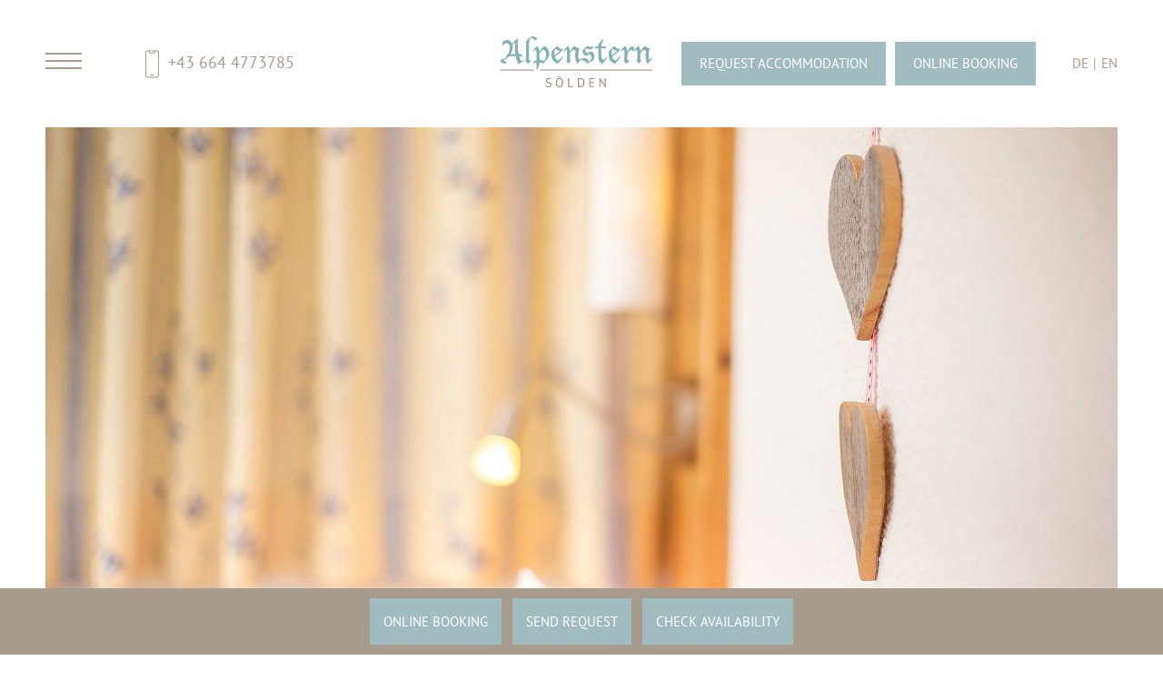

--- FILE ---
content_type: text/html; charset=utf-8
request_url: https://www.alpenstern.com/en/living/online-request/
body_size: 6461
content:
<!DOCTYPE html>
<html dir="ltr" lang="en">
<head>

<meta charset="utf-8">
<!-- 
	created by oetztal-marketing.at ≫ die medienagentur auf 1.179m

	This website is powered by TYPO3 - inspiring people to share!
	TYPO3 is a free open source Content Management Framework initially created by Kasper Skaarhoj and licensed under GNU/GPL.
	TYPO3 is copyright 1998-2026 of Kasper Skaarhoj. Extensions are copyright of their respective owners.
	Information and contribution at https://typo3.org/
-->

<base href="https://www.alpenstern.com/">


<meta http-equiv="x-ua-compatible" content="IE=edge"/>
<meta name="generator" content="TYPO3 CMS"/>
<meta name="viewport" content="width=device-width, initial-scale=1, maximum-scale=1"/>
<meta name="robots" content="index, follow"/>
<meta name="referrer" content="origin"/>
<meta name="author" content="Haus Alpenstern Sölden"/>
<meta property="og:site_name" content="Haus Alpenstern Sölden"/>
<meta property="og:locale" content="en_GB"/>
<meta property="og:type" content="Website"/>
<meta property="og:title" content="Online request&amp;nbsp;- Haus Alpenstern Soelden"/>
<meta name="twitter:card" content="summary"/>
<meta name="apple-mobile-web-app-capable" content="no"/>
<meta name="google" content="notranslate"/>
<meta name="copyright" content="Haus Alpenstern Sölden"/>
<meta name="rating" content="General"/>
<meta property="og:region" content="AT"/>
<meta property="og:locality" content="Sölden"/>
<meta property="og:latitude" content="46.967394"/>
<meta property="og:longitude" content="11.0047807"/>

<link rel="stylesheet" type="text/css" href="https://stackpath.bootstrapcdn.com/bootstrap/3.4.1/css/bootstrap.min.css" media="all">
<link rel="stylesheet" type="text/css" href="https://ajax.googleapis.com/ajax/libs/jqueryui/1.12.1/themes/smoothness/jquery-ui.min.css" media="all">
<link rel="stylesheet" type="text/css" href="https://cdnjs.cloudflare.com/ajax/libs/leaflet/1.6.0/leaflet.css" media="all">
<link rel="stylesheet" type="text/css" href="https://www.alpenstern.com/typo3temp/assets/compressed/merged-7bd9b8b6e80017594e62a9e8b2fbb8ae-min.css?1694672355" media="all">


<!--[if lt IE 9]><script src="https://cdnjs.cloudflare.com/ajax/libs/html5shiv/3.7.3/html5shiv.min.js"></script><![endif]-->
<!--[if lt IE 9]><script src="https://cdnjs.cloudflare.com/ajax/libs/respond.js/1.4.2/respond.min.js"></script><![endif]-->
<script src="https://www.alpenstern.com/typo3temp/assets/compressed/merged-b3fb70544508a6f53a694b0b60711b1c-min.js?1602136023"></script>


<script type="application/ld+json">{"@type":"LocalBusiness","name":"Haus Alpenstern S\u00f6lden","url":"https:\/\/www.alpenstern.com\/","telephone":"+43 5254 2471","email":"info@alpenstern.com","priceRange":"\u20ac\u20ac","image":{"@type":"ImageObject","url":"https:\/\/www.alpenstern.com\/fileadmin\/templates\/images\/logo.png","caption":"Haus Alpenstern S\u00f6lden"},"address":{"@type":"PostalAddress","streetAddress":"Seestra\u00dfe 4","addressLocality":"S\u00f6lden","postalCode":"6450","addressRegion":"AT"},"geo":{"@type":"GeoCoordinates","latitude":"46.967394","longitude":"11.0047807"},"openingHoursSpecification":{"@type":"OpeningHoursSpecification","opens":"09:00","closes":"21:00","dayOfWeek":["Monday","Tuesday","Wednesday","Thursday","Friday"]},"contactPoint":{"@type":"ContactPoint","telephone":"+43 5254 2471","contactType":"customer service"},"logo":{"@type":"ImageObject","url":"https:\/\/www.alpenstern.com\/fileadmin\/templates\/images\/logo.svg","caption":"Haus Alpenstern S\u00f6lden"},"@context":"http:\/\/www.schema.org"}</script>
 <link rel="apple-touch-icon" sizes="180x180" href="/apple-touch-icon.png">
 <link rel="icon" type="image/png" sizes="32x32" href="/favicon-32x32.png">
 <link rel="icon" type="image/png" sizes="16x16" href="/favicon-16x16.png">
 <link rel="manifest" href="/site.webmanifest">
 <meta name="msapplication-TileColor" content="#ffffff">
 <meta name="theme-color" content="#ffffff"><title>Online request&nbsp;- Haus Alpenstern Soelden</title><meta property="og:url" content="https://www.alpenstern.com/en/living/online-request/"/>
<link rel="canonical" href="https://www.alpenstern.com/en/living/online-request/"/>
</head>
<body id="page-10" class="lang-en"><div id="wrapTop" class="flexContainer justifyCenter"><div class="topInner flexContainer"><div id="naviTrigger"><a href=""><span class="hamburger"><span></span></span></a></div><div id="phone"><a href="tel:+436644773785"><img alt="request accommodation" src="https://www.alpenstern.com/fileadmin/templates/svgs/phonetop.svg" width="35" height="35"/><span>+43 664 4773785</span></a></div><div id="logo"><a href="/en/"><img src="https://www.alpenstern.com/fileadmin/templates/images/logo.svg" width="168" height="56" alt="Haus Alpenstern Sölden" title="Haus Alpenstern Sölden" ></a></div><div id="topRequest"><a href="/en/living/online-request/">request accommodation</a></div><div id="topBooking"><a href="/en/living/online-booking/">online booking</a></div><div id="langNavi"><div class="lang_navi_flag"><a href="/wohnen/online-anfragen/">de</a></div><div class="lang_navi_flag langAct"><a href="/en/living/online-request/">en</a></div></div></div></div><div id="headerContainer" class="flexContainer"><header id="headerImage"><div id="c61" class="frame frame-default frame-type-shortcut frame-layout-0"><div class="slider slickheader dceUid-49"><picture><source data-variant="default" media="(min-width: 1200px)" srcset="https://www.alpenstern.com/fileadmin/_processed_/6/b/csm_head-alpenstern-detail2_c8f4e157d4.jpg"><source data-variant="large" media="(min-width: 980px)" srcset="https://www.alpenstern.com/fileadmin/_processed_/6/b/csm_head-alpenstern-detail2_dbe6b33a70.jpg"><source data-variant="medium" media="(min-width: 780px)" srcset="https://www.alpenstern.com/fileadmin/_processed_/6/b/csm_head-alpenstern-detail2_74ad9e88cc.jpg"><source data-variant="small" media="(min-width: 580px)" srcset="https://www.alpenstern.com/fileadmin/_processed_/6/b/csm_head-alpenstern-detail2_423cbf18a4.jpg"><source data-variant="extrasmall" srcset="https://www.alpenstern.com/fileadmin/_processed_/6/b/csm_head-alpenstern-detail2_f6a1c4c32b.jpg"><img loading="lazy" src="https://www.alpenstern.com/fileadmin/_processed_/6/b/csm_head-alpenstern-detail2_c8f4e157d4.jpg" width="1800" height="800" alt="" title="Alpenstern-Sölden-Urlaub"/></picture><picture><source data-variant="default" media="(min-width: 1200px)" srcset="https://www.alpenstern.com/fileadmin/_processed_/6/7/csm_head-alpenstern-appartement4-schlafzimmer1_45e3051bf0.jpg"><source data-variant="large" media="(min-width: 980px)" srcset="https://www.alpenstern.com/fileadmin/_processed_/6/7/csm_head-alpenstern-appartement4-schlafzimmer1_a9f4f73f3d.jpg"><source data-variant="medium" media="(min-width: 780px)" srcset="https://www.alpenstern.com/fileadmin/_processed_/6/7/csm_head-alpenstern-appartement4-schlafzimmer1_f5f3bb6472.jpg"><source data-variant="small" media="(min-width: 580px)" srcset="https://www.alpenstern.com/fileadmin/_processed_/6/7/csm_head-alpenstern-appartement4-schlafzimmer1_b574fea1de.jpg"><source data-variant="extrasmall" srcset="https://www.alpenstern.com/fileadmin/_processed_/6/7/csm_head-alpenstern-appartement4-schlafzimmer1_eed988555c.jpg"><img loading="lazy" src="https://www.alpenstern.com/fileadmin/_processed_/6/7/csm_head-alpenstern-appartement4-schlafzimmer1_45e3051bf0.jpg" width="1800" height="800" alt="" title="Alpenstern-Ötztal-Unterkunft"/></picture><picture><source data-variant="default" media="(min-width: 1200px)" srcset="https://www.alpenstern.com/fileadmin/_processed_/2/4/csm_head-alpenstern-detail_3b946e7cac.jpg"><source data-variant="large" media="(min-width: 980px)" srcset="https://www.alpenstern.com/fileadmin/_processed_/2/4/csm_head-alpenstern-detail_9b2abf92b1.jpg"><source data-variant="medium" media="(min-width: 780px)" srcset="https://www.alpenstern.com/fileadmin/_processed_/2/4/csm_head-alpenstern-detail_878db9a419.jpg"><source data-variant="small" media="(min-width: 580px)" srcset="https://www.alpenstern.com/fileadmin/_processed_/2/4/csm_head-alpenstern-detail_843de52d91.jpg"><source data-variant="extrasmall" srcset="https://www.alpenstern.com/fileadmin/_processed_/2/4/csm_head-alpenstern-detail_fac497488a.jpg"><img loading="lazy" src="https://www.alpenstern.com/fileadmin/_processed_/2/4/csm_head-alpenstern-detail_3b946e7cac.jpg" width="1800" height="800" alt="" title="Alpenstern-Appartement-Entspannung"/></picture><picture><source data-variant="default" media="(min-width: 1200px)" srcset="https://www.alpenstern.com/fileadmin/_processed_/e/5/csm_head-alpenstern-appartement1-schlafzimmer1_e2d4165c5e.jpg"><source data-variant="large" media="(min-width: 980px)" srcset="https://www.alpenstern.com/fileadmin/_processed_/e/5/csm_head-alpenstern-appartement1-schlafzimmer1_715ef423ef.jpg"><source data-variant="medium" media="(min-width: 780px)" srcset="https://www.alpenstern.com/fileadmin/_processed_/e/5/csm_head-alpenstern-appartement1-schlafzimmer1_75c2f9ef66.jpg"><source data-variant="small" media="(min-width: 580px)" srcset="https://www.alpenstern.com/fileadmin/_processed_/e/5/csm_head-alpenstern-appartement1-schlafzimmer1_faa842e53c.jpg"><source data-variant="extrasmall" srcset="https://www.alpenstern.com/fileadmin/_processed_/e/5/csm_head-alpenstern-appartement1-schlafzimmer1_2e64257216.jpg"><img loading="lazy" src="https://www.alpenstern.com/fileadmin/_processed_/e/5/csm_head-alpenstern-appartement1-schlafzimmer1_e2d4165c5e.jpg" width="1800" height="800" alt="" title="Ferienwohnung-Sölden-Ötztal"/></picture></div></div></header></div><div id="wrap" class="section1 flexContainer"><div class="main maxContainer flexContainer"><div class="content"><div id="c121" class="frame frame-default frame-type-header frame-layout-0"><header><h1 class=""> Alpenstern Sölden </h1><h2 class=""> online request </h2></header></div><div id="c105" class="frame frame-default frame-type-html frame-layout-0"><iframe src="https://booking.easyGuestmanagement.at/inquire.php?code=5a188cfa554dc4ee59d43be35b6cedc01c29447fa39694aa232d7d24690ba361d010841bc35f0dd98279379c433d65824225c79220a7ca3b9ec1e5524670e25b&lang=2" style="border:0" width="100%" border="0" scrolling="no"></iframe><script src="https://common.easyguestmanagement.at/scripts/1.11.1.jquery.min.js"></script><script src="https://booking.easyGuestmanagement.at/js/iframeResizer.min.js"></script><script>iFrameResize({checkOrigin: false});</script></div></div></div></div><div id="wrap" class="section2 flexContainer"><div class="main maxContainer flexContainer"><div class="content"><div id="c54" class="frame frame-default frame-type-header frame-layout-0"><header><h4 class=""> A place like home </h4><h5 class=""> Reasons for your vacation at Pension Alpenstern </h5></header></div><div class="dce_boxen dceUid-55"><div class="dce_boxen__item"><div class="dce_boxen__item_image" style="background-image: url(https://www.alpenstern.com/fileadmin/_processed_/7/5/csm_box-alpenstern-appartement_a0e307a946.jpg);"></div><div class="dce_boxen__item_content"><div class="dce_boxen__item_content_inner"><div class="dce_boxen__item_content_inner--title">cosy apartments with typical Tyrolean style</div><div class="dce_boxen__item_content_inner--link"><a href="/en/living/apartments-rates/" title="APARTMENTS">APARTMENTS</a></div></div></div></div><div class="dce_boxen__item odd"><div class="dce_boxen__item_content"><div class="dce_boxen__item_content_inner"><div class="dce_boxen__item_content_inner--title">Warm up and take a deep breath</div><div class="dce_boxen__item_content_inner--link"><a href="/en/living/sauna/" title="SAUNA">SAUNA</a></div></div></div><div class="dce_boxen__item_image" style="background-image: url(https://www.alpenstern.com/fileadmin/_processed_/8/0/csm_box-sauna_88a3d7701f.jpg);"></div></div><div class="dce_boxen__item"><div class="dce_boxen__item_image" style="background-image: url(https://www.alpenstern.com/fileadmin/_processed_/e/5/csm_box-oetztal-premium-card_1fa3ba3405.jpg);"><div class="dce_boxen__item_image_opc"><a href="/en/aktiv-vacation/oetztal-inside-summer-card/"><img alt="Ötztal Inside Summer Card" loading="lazy" src="https://www.alpenstern.com/fileadmin/_processed_/e/8/csm_oetzt_inside_summer_card_hochformat_RZ_801df27762.png" width="100" height="150"/></a></div></div><div class="dce_boxen__item_content"><div class="dce_boxen__item_content_inner"><div class="dce_boxen__item_content_inner--title">Summer vacation with numerous included services</div><div class="dce_boxen__item_content_inner--link"><a href="/en/aktiv-vacation/oetztal-inside-summer-card/" title="ÖTZTAL INSIDE SUMMER CARD">ÖTZTAL INSIDE SUMMER CARD</a></div></div></div></div></div></div></div></div><div id="wrap" class="section3 flexContainer"><div class="main maxContainer flexContainer"><div class="shortcuts"><div id="c56" class="frame frame-default frame-type-header frame-layout-0"><header><h4 class=""> Carefree vacation in Sölden </h4><h5 class=""> Included services & advantages </h5></header></div><div class="dce_shortcuts dceUid-57"><div class="dce_shortcuts__item"><div class="dce_shortcuts_itemWrap"><div class="dce_shortcuts_itemWrap_icon"><img title="FREE WIFI ACCESS" alt="FREE WIFI ACCESS" src="https://www.alpenstern.com/fileadmin/templates/svgs/wlan.svg" width="71" height="52"/></div><div class="dce_shortcuts_itemWrap_titel">FREE WIFI ACCESS</div></div></div><div class="dce_shortcuts__item"><div class="dce_shortcuts_itemWrap"><div class="dce_shortcuts_itemWrap_icon"><img title="ÖTZTAL INSIDE SUMMER CARD" alt="ÖTZTAL INSIDE SUMMER CARD" src="https://www.alpenstern.com/fileadmin/templates/svgs/opc.svg" width="70" height="62"/></div><div class="dce_shortcuts_itemWrap_titel">ÖTZTAL INSIDE SUMMER CARD</div></div></div><div class="dce_shortcuts__item"><div class="dce_shortcuts_itemWrap"><div class="dce_shortcuts_itemWrap_icon"><img title="FREE PARKING" alt="FREE PARKING" src="https://www.alpenstern.com/fileadmin/templates/svgs/car.svg" width="65" height="53"/></div><div class="dce_shortcuts_itemWrap_titel">FREE PARKING</div></div></div><div class="dce_shortcuts__item"><div class="dce_shortcuts_itemWrap"><div class="dce_shortcuts_itemWrap_icon"><img title="SKI CELLAR" alt="SKI CELLAR" src="https://www.alpenstern.com/fileadmin/templates/svgs/snow.svg" width="54" height="54"/></div><div class="dce_shortcuts_itemWrap_titel">SKI CELLAR</div></div></div></div></div></div></div><div id="wrap" class="sectionFooter flexContainer"><div class="mainFooter maxContainer flexContainer"><div class="footer"><div id="c58" class="frame frame-default frame-type-text frame-layout-0"><header><h5 class=""> We are looking forward to your stay! </h5></header><p>Alpenstern Sölden<br> Seestraße 4, 6450 Sölden,<br><a href="tel:+4352542471">+43 664/4773785</a>, <a href="mailto:info@alpenstern.com">info@alpenstern.com</a><br><br><br> Feel free to contact us per phone or per mail.</p></div><div id="c59" class="frame frame-default frame-type-image frame-layout-0"><div class="ce-image ce-center ce-above"><div class="ce-gallery" data-ce-columns="2" data-ce-images="2"><div class="ce-outer"><div class="ce-inner"><div class="ce-row"><div class="ce-column"><figure class="image"><a href="tel:00436644773785"><img class="image-embed-item" src="https://www.alpenstern.com/fileadmin/templates/svgs/footer-phone.svg" width="74" height="74" loading="lazy" alt=""/></a></figure></div><div class="ce-column"><figure class="image"><a href="mailto:info@alpenstern.com"><img class="image-embed-item" src="https://www.alpenstern.com/fileadmin/templates/svgs/footer-mail.svg" width="74" height="74" loading="lazy" alt=""/></a></figure></div></div></div></div></div></div></div></div></div></div><div id="wrap" class="sectionMeta flexContainer"><div class="mainMeta maxContainer flexContainer itemsCenter"><div class="imprint"><a href="https://www.alpenstern.com/en/imprint/">imprint</a> · <a href="https://www.alpenstern.com/en/privacy-policy/">privacy-policy</a><a href="https://www.werbestodl.at" target="_blank"><img alt="werbestodl.at" src="/fileadmin/templates/svgs/werbestodl.svg" title="" width="25" height=""> werbestodl.at</a></div></div></div><div id="mainNavi"><div class="logo-navi"><a href="/en/"><img alt="Haus Alpenstern Sölden" src="https://www.alpenstern.com/fileadmin/templates/svgs/logo_w.svg" width="266" height="88"/></a></div><div class="menu"><div class="panel-group" id="accordion"><div class="panel panel-default"><div class="panel-heading"><h4 class="panel-title"><a data-toggle="collapse" data-parent="#accordion" href="#collapse2">Living</a></h4></div><div id="collapse2" class="panel-collapse collapse in"><div class="panel-body"><table class="table"><tr><td><a href="/en/living/apartments-rates/">Apartments & rates</a></td></tr><tr><td><a href="/en/living/sauna/">Sauna</a></td></tr><tr><td><a href="/en/living/booking-information/">Booking information</a></td></tr><tr><td><a href="/en/living/online-request/">Online request</a></td></tr><tr><td><a href="/en/living/online-booking/">Online booking</a></td></tr></table></div></div></div><div class="panel panel-default"><div class="panel-heading"><h4 class="panel-title"><a data-toggle="collapse" data-parent="#accordion" href="#collapse3">Aktiv vacation</a></h4></div><div id="collapse3" class="panel-collapse collapse"><div class="panel-body"><table class="table"><tr><td><a href="/en/aktiv-vacation/winter-vacation/">Winter vacation</a></td></tr><tr><td><a href="/en/aktiv-vacation/summer-vacation/">Summer vacation</a></td></tr><tr><td><a href="/en/aktiv-vacation/oetztal-inside-summer-card/">Ötztal Inside Summer Card</a></td></tr></table></div></div></div><div class="panel panel-default"><div class="panel-heading"><h4 class="panel-title"><a data-toggle="collapse" data-parent="#accordion" href="#collapse4">Contact & Arrival</a></h4></div><div id="collapse4" class="panel-collapse collapse"><div class="panel-body"><table class="table"><tr><td><a href="/en/contact-arrival/contact-arrival/">Contact & Arrival</a></td></tr></table></div></div></div></div></div></div><div id="smallsearch" class=""><div class="dce_smallsearchWrap"><div class="bookings"><div class="smallSearchHolder"><div class="buttons"><div class="btn book"><a href="/en/living/online-booking/">online booking</a></div><div class="btn req"><a href="/en/living/online-request/">SEND REQUEST</a></div><div class="btn check"><a href="/en/living/availability/">check availability</a></div></div></div></div></div></div><div id="cookieman-modal" data-cookieman-showonce="0" data-cookieman-settings="{&quot;groups&quot;:{&quot;mandatory&quot;:{&quot;preselected&quot;:&quot;1&quot;,&quot;disabled&quot;:&quot;1&quot;,&quot;trackingObjects&quot;:[&quot;CookieConsent&quot;,&quot;fe_typo_user&quot;]},&quot;marketing&quot;:{&quot;respectDnt&quot;:&quot;1&quot;,&quot;showDntMessage&quot;:&quot;1&quot;,&quot;trackingObjects&quot;:[&quot;GoogleTagManager&quot;]}},&quot;trackingObjects&quot;:{&quot;CookieConsent&quot;:{&quot;show&quot;:{&quot;CookieConsent&quot;:{&quot;duration&quot;:&quot;1&quot;,&quot;durationUnit&quot;:&quot;year&quot;,&quot;type&quot;:&quot;cookie_http+html&quot;,&quot;provider&quot;:&quot;Website&quot;}}},&quot;FacebookPixel&quot;:{&quot;inject&quot;:&quot; \u003Cscript data-what=\&quot;FacebookPixel\&quot; src=\&quot;\/typo3conf\/ext\/cookieman\/Resources\/Public\/Js\/Injects\/example-inject.js\&quot;\u003E\u003C\/script\u003E&quot;,&quot;show&quot;:{&quot;_fbp&quot;:{&quot;duration&quot;:&quot;28&quot;,&quot;durationUnit&quot;:&quot;days&quot;,&quot;type&quot;:&quot;cookie_http+html&quot;,&quot;provider&quot;:&quot;facebook&quot;},&quot;facebookPixel&quot;:{&quot;duration&quot;:&quot;&quot;,&quot;durationUnit&quot;:&quot;none&quot;,&quot;type&quot;:&quot;pixel&quot;,&quot;provider&quot;:&quot;facebook&quot;}}},&quot;GoogleAnalytics&quot;:{&quot;inject&quot;:&quot; \u003Cscript data-what=\&quot;GoogleAnalytics\&quot; src=\&quot;\/typo3conf\/ext\/cookieman\/Resources\/Public\/Js\/Injects\/example-inject.js\&quot;\u003E\u003C\/script\u003E&quot;,&quot;show&quot;:{&quot;_ga&quot;:{&quot;duration&quot;:&quot;2&quot;,&quot;durationUnit&quot;:&quot;years&quot;,&quot;type&quot;:&quot;cookie_http+html&quot;,&quot;provider&quot;:&quot;Google&quot;},&quot;_gat&quot;:{&quot;duration&quot;:&quot;1&quot;,&quot;durationUnit&quot;:&quot;day&quot;,&quot;type&quot;:&quot;cookie_http+html&quot;,&quot;provider&quot;:&quot;Google&quot;,&quot;htmlCookieRemovalPattern&quot;:&quot;^_gat(?:_UA\\-\\d+\\-\\d+)?$&quot;},&quot;_gid&quot;:{&quot;duration&quot;:&quot;1&quot;,&quot;durationUnit&quot;:&quot;day&quot;,&quot;type&quot;:&quot;cookie_http+html&quot;,&quot;provider&quot;:&quot;Google&quot;},&quot;_ga_--container-id--&quot;:{&quot;duration&quot;:&quot;2&quot;,&quot;durationUnit&quot;:&quot;years&quot;,&quot;type&quot;:&quot;cookie_http+html&quot;,&quot;provider&quot;:&quot;Google&quot;,&quot;htmlCookieRemovalPattern&quot;:&quot;^_ga_GTM\\-\\d+$&quot;},&quot;_gac_--property-id--&quot;:{&quot;duration&quot;:&quot;3&quot;,&quot;durationUnit&quot;:&quot;months&quot;,&quot;type&quot;:&quot;cookie_http+html&quot;,&quot;provider&quot;:&quot;Google&quot;,&quot;htmlCookieRemovalPattern&quot;:&quot;^_gac_UA\\-\\d+\\-\\d+$&quot;}}},&quot;GoogleTagManager&quot;:{&quot;inject&quot;:&quot; \u003Cscript async src=\&quot;https:\/\/www.googletagmanager.com\/gtag\/js?id=UA-113326801-9\&quot;\u003E\u003C\/script\u003E\n \u003Cscript\u003E\n window.dataLayer = window.dataLayer || [];\n function gtag(){dataLayer.push(arguments);}\n gtag(&#039;js&#039;, new Date());\n gtag(&#039;config&#039;, &#039;UA-113326801-9&#039;);\n \u003C\/script\u003E&quot;,&quot;show&quot;:{&quot;_gcl_au&quot;:{&quot;duration&quot;:&quot;3&quot;,&quot;durationUnit&quot;:&quot;months&quot;,&quot;type&quot;:&quot;cookie_http+html&quot;,&quot;provider&quot;:&quot;Google&quot;},&quot;AMP_TOKEN&quot;:{&quot;duration&quot;:&quot;1&quot;,&quot;durationUnit&quot;:&quot;year&quot;,&quot;type&quot;:&quot;cookie_http+html&quot;,&quot;provider&quot;:&quot;Google&quot;},&quot;_dc_gtm_--property-id--&quot;:{&quot;duration&quot;:&quot;2&quot;,&quot;durationUnit&quot;:&quot;years&quot;,&quot;type&quot;:&quot;cookie_http+html&quot;,&quot;provider&quot;:&quot;Google&quot;,&quot;htmlCookieRemovalPattern&quot;:&quot;^_dc_gtm_UA\\-\\d+\\-\\d+$&quot;}}},&quot;fe_typo_user&quot;:{&quot;show&quot;:{&quot;fe_typo_user&quot;:{&quot;duration&quot;:&quot;&quot;,&quot;durationUnit&quot;:&quot;session&quot;,&quot;type&quot;:&quot;cookie_http&quot;,&quot;provider&quot;:&quot;Website&quot;}}}}}" class="modal fade" tabindex="-1" role="dialog" ><div class="modal-dialog modal-lg modal-dialog-centered text-justify" role="document"><div class="modal-content"><h5 class="modal-header-new" id="cookieman-modal-title">About Cookies</h5><div class="modal-body-new"><p> This website uses cookies. Those have two functions: On the one hand they are providing basic functionality for this website. On the other hand they allow us to improve our content for you by saving and analyzing anonymized user data. You can redraw your consent to using these cookies at any time. Find more information regarding cookies on our <a href="" >Data Protection Declaration</a> and regarding us on the <a href="/en/living/online-request/" >Imprint</a>. </p><div class="clearfix"></div><div class="collapse" id="cookieman-settings"><form data-cookieman-form class="mt-3" data-cookieman-dnt-enabled="You already opted out of user tracking via your &lt;a target=&quot;_blank&quot; rel=&quot;noopener&quot; href=&quot;https://en.wikipedia.org/wiki/Do_Not_Track&quot;&gt;browser&#039;s Do-not-track function&lt;/a&gt;. We accept that. You can affect this via your browser&#039;s settings." ><div id="cookieman-acco"><div class="card"><div class="card-header" id="cookieman-acco-h-mandatory"><input class="float-right mr-5 mt-1" type="checkbox" name="mandatory" checked="checked" disabled="disabled" ><a href="" class="collapsed" data-toggle="collapse" data-target="#cookieman-acco-mandatory" role="button" aria-expanded="false" aria-controls="cookieman-acco-mandatory"> Mandatory </a></div><div id="cookieman-acco-mandatory" class="collapse card-body" aria-labelledby="cookieman-acco-h-mandatory" data-parent="#cookieman-acco"><p>These cookies are needed for a smooth operation of our website.</p><div class="table-responsive"><table class="table table-hover table-sm"><thead><tr><th>Name</th><th>Purpose</th><th>Lifetime</th><th>Type</th><th>Provider</th></tr></thead><tbody><tr><td> CookieConsent </td><td> Saves your consent to using cookies. </td><td> 1 year </td><td> HTML </td><td> Website </td></tr><tr><td> fe_typo_user </td><td> Assigns your browser to a session on the server. </td><td> session </td><td> HTTP </td><td> Website </td></tr></tbody></table></div></div></div><div class="card"><div class="card-header" id="cookieman-acco-h-marketing"><input class="float-right mr-5 mt-1" type="checkbox" name="marketing" ><a href="" class="collapsed" data-toggle="collapse" data-target="#cookieman-acco-marketing" role="button" aria-expanded="false" aria-controls="cookieman-acco-marketing"> Marketing </a></div><div id="cookieman-acco-marketing" class="collapse card-body" aria-labelledby="cookieman-acco-h-marketing" data-parent="#cookieman-acco"><div data-cookieman-dnt></div><p>With the help of these cookies we strive to improve our offer for our users. By means of anonymized data of website users we can optimize the user flow. This enables us to improve ads and website content.</p><div class="table-responsive"><table class="table table-hover table-sm"><thead><tr><th>Name</th><th>Purpose</th><th>Lifetime</th><th>Type</th><th>Provider</th></tr></thead><tbody><tr><td> _gcl_au </td><td> Used by Google AdSense to experiment with advertisement efficiency. </td><td> 3 months </td><td> HTML </td><td> Google </td></tr><tr><td> AMP_TOKEN </td><td> Contains a token that can be used to retrieve a Client ID from AMP Client ID service. Other possible values indicate opt-out, inflight request or an error retrieving a Client ID from AMP Client ID service. </td><td> 1 year </td><td> HTML </td><td> Google </td></tr><tr><td> _dc_gtm_--property-id-- </td><td> Used by DoubleClick (Google Tag Manager) to help identify the visitors by either age, gender or interests. </td><td> 2 years </td><td> HTML </td><td> Google </td></tr></tbody></table></div></div></div></div></form></div></div><div class="modal-footer-new"><button data-cookieman-accept-all data-cookieman-save class="cookieman-button cookie-accept">Accept all cookies</button><button data-cookieman-accept-none data-cookieman-save class="cookieman-button cookie-none">Deny all cookies</button><button data-cookieman-save class="cookieman-button cookie-save" style="display: none" > Save</button></div></div></div></div><script src="https://ajax.googleapis.com/ajax/libs/jquery/2.2.4/jquery.min.js"></script><script src="https://cdnjs.cloudflare.com/ajax/libs/jqueryui/1.12.1/jquery-ui.min.js"></script><script src="https://ajax.googleapis.com/ajax/libs/jqueryui/1.11.1/i18n/jquery-ui-i18n.min.js"></script><script src="https://stackpath.bootstrapcdn.com/bootstrap/3.4.1/js/bootstrap.min.js"></script><script src="https://cdnjs.cloudflare.com/ajax/libs/leaflet/1.6.0/leaflet.js"></script><script src="https://www.alpenstern.com/typo3temp/assets/compressed/merged-ff40da1aa4003779e495e9c8f7e711cf-min.js?1685966167"></script><script type='text/javascript'>
				$(document).ready(function() {
					$(".fancybox").fancybox();
				});
			</script></body></html>

--- FILE ---
content_type: text/html; charset=utf-8
request_url: https://booking.easyguestmanagement.at/inquire.php?code=5a188cfa554dc4ee59d43be35b6cedc01c29447fa39694aa232d7d24690ba361d010841bc35f0dd98279379c433d65824225c79220a7ca3b9ec1e5524670e25b&lang=2
body_size: 9991
content:
<!DOCTYPE html PUBLIC "-//W3C//DTD XHTML 1.0 Transitional//EN" "http://www.w3.org/TR/xhtml1/DTD/xhtml1-transitional.dtd">
<html xmlns="http://www.w3.org/1999/xhtml">

<head>
   <meta http-equiv="Content-Type" content="text/html; charset=utf-8" />
   <title>easyGuestmanagement</title>
   <meta name="viewport" content="width=device-width, initial-scale=1.0" />

   <link rel="stylesheet" type="text/css" href="https://common.easyguestmanagement.at/styles/1.11.1.redmond.jquery-ui.css" />
   <link rel="stylesheet" type="text/css" href="https://common.easyguestmanagement.at/scripts/jquery-ui-1.14.1/jquery-ui.min.css" />
   <script type="text/javascript" src="https://common.easyguestmanagement.at/scripts/jquery-ui-1.14.1/jquery.js"></script>
   <script type="text/javascript" src="https://common.easyguestmanagement.at/scripts/jquery-ui-1.14.1/jquery-ui.min.js"></script>
   <link rel="stylesheet" href="https://common.easyguestmanagement.at/styles/bootstrap.min.css">
   <script src="https://common.easyguestmanagement.at/scripts/bootstrap.min.js"></script>
   <link href="css/inquire.css" rel="stylesheet" media="screen">
   <script src="jquery-validation-1.13.1/dist/jquery.validate.js"></script>
   <script src="jquery-validation-1.13.1/dist/localization/messages_de.js"></script>
   <script src="js/iframeResizer.contentWindow.min.js"></script>
   <script type="text/javascript" src="https://common.easyguestmanagement.at/scripts/notifIt.js"></script>
   <link rel="stylesheet" type="text/css" href="https://common.easyguestmanagement.at/styles/notifIt.css" media="screen" />

   </head>

<body>
      <div class="container-fluid" id="inquireform">
      <form action="" method="post" id="form">
         <div class="form-group row">
            <div class="col-sm-6">
               <div class="form-group row">
                  <div class="col-sm-12">
                     <h2>Travel information</h2>
                  </div>
               </div>
                              <div class="form-group row">
                  <label for="arrival" class="col-sm-3 col-form-label">Arrival<span class="requiredfield">*</span></label>
                  <div class="col-sm-9">
                     <input class="form-control" required type="dateDECH" name="arrival" id="arrival" value="24.01.2026" />
                  </div>
               </div>
               <div class="form-group row">
                  <label for="arrival" class="col-sm-3 col-form-label">Departure<span class="requiredfield">*</span></label>
                  <div class="col-sm-9">
                     <input class="form-control" required type="dateDECH" name="departure" id="departure" value="31.01.2026" />
                  </div>
               </div>
               <div class="form-group row">
                  <label for="adults_1" class="col-sm-3 col-form-label">Adults<span class="requiredfield">*</span></label>
                  <div class="col-sm-4">
                     <input class="form-control" type="number" value="2" min="1" name="adults_1" id="adults_1">
                  </div>
               </div>
               <div class="form-group row ">
                  <label for="children_1" class="col-sm-3 col-form-label">Children</label>
                  <div class="col-sm-4">
                     <input type="number" class="childrennumber form-control" min="0" max="5" name="children_1" id="children_1" value="" />
                  </div>
               </div>
               <div class="form-group row childrendisplay">
                  <label for="childage_1_1" class="col-sm-3 col-form-label">Age of children upon arrival<span class="requiredfield">*</span></label>
                  <div class="col-sm-9" id="childrenages_1">
                     <div id="childage_1_1" class="col-sm-6 col-md-4  col-lg-3 childage">
                        <input class="form-control childbirthdate" required type="number" min="-1" max="18" value="" placeholder="" name="birthdate_1_1" id="birthdate_1_1" />
                     </div>
                  </div>
               </div>
                                    <div class="form-group row">
                        <label for="salutation" class="col-sm-3 col-form-label">Preferred category</label>
                        <div class="col-sm-9">
                           <select name="category1" size="1" class="form-control" id="category1"><option></option><option  house='' value='Appartement 1'>Apartment 1</option><option  house='' value='Appartement 2'>Apartment 2</option><option  house='' value='Appartement 3'>Apartment 3</option><option  house='' value='Appartement 4'>Apartment 4</option></select>                        </div>
                     </div>
                                       <div class="form-group row">
                        <label for="salutation" class="col-sm-3 col-form-label">Alternative category</label>
                        <div class="col-sm-9">
                           <select name="category2" size="1" class="form-control" id="category2"><option></option><option  house='' value='Appartement 1'>Apartment 1</option><option  house='' value='Appartement 2'>Apartment 2</option><option  house='' value='Appartement 3'>Apartment 3</option><option  house='' value='Appartement 4'>Apartment 4</option></select>                        </div>
                     </div>
                              <div class="form-group row clear">
                  <label for="notes" class="col-sm-3 col-form-label">Comments</label>
                  <div class="col-sm-9">
                     <textarea class="form-control" name="notes" id="notes" rows="3"></textarea>
                  </div>
               </div>
            </div>
            <div class="col-sm-6">
               <div class="form-group row">
                  <div class="col-sm-12">
                     <h2>Personal Information</h2>
                  </div>
               </div>
               <div class="form-group row">
                  <label for="salutation" class="col-sm-3 col-form-label">Salutation<span class="requiredfield">*</span></label>
                  <div class="col-sm-9">
                     <select name="salutation" size="1" required class="form-control" id="salutation"><option disabled selected value></option><option  value='5'>Mrs.</option><option  value='8'>Mr.</option><option  value='10'>family</option></select>                  </div>
               </div>
               <div class="form-group row">
                  <label for="firstname" class="col-sm-3 col-form-label">First Name</label>
                  <div class="col-sm-9">
                     <input class="form-control" type="text" name="firstname" id="firstname" value="">
                  </div>
               </div>
               <div class="form-group row">
                  <label for="lastname" class="col-sm-3 col-form-label">Last Name<span class="requiredfield">*</span></label>
                  <div class="col-sm-9">
                     <input class="form-control" required type="text" name="lastname" id="lastname" value="">
                  </div>
               </div>
                              <div class="form-group row">
                  <label for="country" class="col-sm-3 col-form-label">Country</label>
                  <div class="col-sm-9">
                     <select  name="state" size="1" class="form-control" id="state"><option></option><option value="1">A - &Ouml;sterreich</option><option value="2">AFG - Afghanistan</option><option value="187">AG - Antigua and Barbuda</option><option value="188">AI - Anguilla</option><option value="3">AL - Albanien</option><option value="4">AND - Andorra</option><option value="5">ANG - Angola</option><option value="189">AQ - Antarktis</option><option value="6">ARM - Armenien</option><option value="7">AUS - Australien</option><option value="8">AZ - Aserbaidschan</option><option value="9">B - Belgien</option><option value="16">BA - Bosnien und Herzegowina</option><option value="10">BD - Bangladesch</option><option value="11">BDS - Barbados</option><option value="12">BF - Burkina Faso</option><option value="13">BG - Bulgarien</option><option value="14">BH - Belize</option><option value="15">BHT - Bhutan</option><option value="190">BI - Burundi</option><option value="191">BJ - Benin</option><option value="17">BOL - Bolivien</option><option value="18">BR - Brasilien</option><option value="19">BRN - Bahrain</option><option value="20">BRU - Brunei Darussalam</option><option value="21">BS - Bahamas</option><option value="22">BY - Belarus</option><option value="23">C - Kuba</option><option value="24">CAM - Kamerun</option><option value="25">CD - Dem. Republik Kongo</option><option value="26">CDN - Kanada</option><option value="27">CH - Schweiz</option><option value="28">CI - Elfenbeink&uuml;ste</option><option value="29">CL - Sri Lanka</option><option value="125">CN - China</option><option value="30">CO - Kolumbien</option><option value="31">COM - Komoren</option><option value="32">CR - Costa Rica</option><option value="33">CV - Kapverden</option><option value="34">CY - Zypern</option><option value="35">CZ - Tschechische Republik</option><option value="36">D - Deutschland</option><option value="37">Dj - Djibuti</option><option value="38">DK - D&auml;nemark</option><option value="39">DOM - Dominikanische Republik</option><option value="40">DY - Benin</option><option value="41">DZ - Algerien</option><option value="42">E - Spanien</option><option value="43">EAK - Kenia</option><option value="44">EAT - Tansania</option><option value="45">EAU - Uganda</option><option value="46">EC - Ecuador</option><option value="47">ER - Eritrea</option><option value="48">ES - El Salvador</option><option value="49">EST - Estland</option><option value="50">ET - &Auml;gypten</option><option value="51">ETH - &Auml;thiopien</option><option value="52">F - Frankreich</option><option value="53">FIN - Finnland</option><option value="54">Fji - Fidschi</option><option value="55">FL - Liechtenstein</option><option value="56">FR - F&auml;r&ouml;er</option><option value="57">G - Gabun</option><option value="58">GB - Gro&szlig;britannien</option><option value="59">GBA - Alderney</option><option value="60">GBG - Guernsey</option><option value="62">GBM - Insel Man</option><option value="63">GBZ - Gibraltar</option><option value="64">GCA - Guatemala</option><option value="65">GE - Georgien</option><option value="66">GH - Ghana</option><option value="67">GR - Griechenland</option><option value="68">Guine - &Auml;quatorial</option><option value="69">GUY - Guyana</option><option value="70">H - Ungarn</option><option value="71">HK - Hong Kong</option><option value="72">HN - Honduras</option><option value="73">HR - Kroatien</option><option value="74">I - Italien</option><option value="75">IL - Israel</option><option value="76">IND - Indien</option><option value="77">IR - Iran</option><option value="78">IRL - Irland</option><option value="79">IRQ - Irak</option><option value="80">IS - Island</option><option value="81">J - Japan</option><option value="82">JA - Jamaika</option><option value="61">JE - Jersey</option><option value="83">JOR - Jordanien</option><option value="84">K - Kambodscha</option><option value="192">KOS - Kosovo</option><option value="85">KS - Kirgisistan</option><option value="87">KWT - Kuwait</option><option value="88">KZ - Kasachstan</option><option value="89">L - Luxemburg</option><option value="90">LAO - Laos</option><option value="91">LB - Liberia</option><option value="92">LS - Lesotho</option><option value="93">LT - Litauen</option><option value="94">LV - Lettland</option><option value="95">M - Malta</option><option value="96">MA - Marokko</option><option value="97">MAL - Malaysia</option><option value="98">MC - Monaco</option><option value="99">MD - Moldawien</option><option value="100">MEX - Mexiko</option><option value="102">MK - Mazedonien</option><option value="101">MN - Mongolei</option><option value="103">MOC - Mosambik</option><option value="104">MS - Mauritius</option><option value="105">MW - Malawi</option><option value="106">MYA - Myanmar</option><option value="107">N - Norwegen</option><option value="108">NA - Antillen</option><option value="109">NAM - Namibia</option><option value="110">NEP - Nepal</option><option value="120">Neugu - Papua-Neuguinea</option><option value="111">NIC - Nicaragua</option><option value="112">NL - Niederlande</option><option value="113">NZ - Neuseeland</option><option value="114">OM - Oman</option><option value="115">P - Portugal</option><option value="116">PA - Panama</option><option value="117">PE - Peru</option><option value="118">PK - Pakistan</option><option value="119">PL - Polen</option><option value="121">PY - Paraguay</option><option value="122">Q - Katar</option><option value="123">RA - Argentinien</option><option value="124">RB - Botswana</option><option value="126">RCA - Zentralafrikanische Republik</option><option value="127">RCB - Kongo</option><option value="128">RCH - Chile</option><option value="129">RG - Guinea</option><option value="130">RH - Haiti</option><option value="131">RI - Indonesien</option><option value="132">RIM - Mauretanien</option><option value="133">RL - Libanon</option><option value="134">RM - Madagaskar</option><option value="135">RMM - Mali</option><option value="136">RN - Niger</option><option value="137">RO - Rum&auml;nien</option><option value="138">ROK - S&uuml;dkorea</option><option value="139">ROU - Uruguay</option><option value="140">RP - Philippinen</option><option value="141">RSM - San Marino</option><option value="142">RT - Togo</option><option value="143">RUS - Russland</option><option value="144">S - Schweden</option><option value="86">SA - Saudi Arabien</option><option value="146">SD - Swasiland</option><option value="147">SGP - Singapur</option><option value="148">SK - Slowakei</option><option value="149">SLO - Slowenien</option><option value="150">SME - Suriname</option><option value="151">SN - Senegal</option><option value="152">SP - Somalia</option><option value="145">SRB - Serbien</option><option value="153">SU - ehemalige Sowjetunion</option><option value="154">SUD - Sudan</option><option value="155">SY - Seychellen</option><option value="156">SYR - Syrien</option><option value="159">T - Thailand</option><option value="157">TCH - Tschad</option><option value="158">TG - Togo</option><option value="160">TJ - Tadschikistan</option><option value="161">TM - Turkmenistan</option><option value="162">TN - Tunesien</option><option value="163">TO - Tonga</option><option value="164">TR - T&uuml;rkei</option><option value="165">TT - Trinidad Tobago</option><option value="193">TW - Taiwan</option><option value="166">UA - Ukraine</option><option value="167">UAE - Vereinigte Arabische Emirate</option><option value="168">USA - United States of America</option><option value="169">UZ - Usbekistan</option><option value="170">V - Vatikanstadt</option><option value="171">VN - Vietnam</option><option value="172">WAG - Gambia</option><option value="173">WAL - Sierra Leone</option><option value="174">WAN - Nigeria</option><option value="175">WD - Dominica</option><option value="176">WG - Grenada</option><option value="177">WL - Santa Lucia</option><option value="178">WS - Samoa</option><option value="179">WV - St. Vincent</option><option value="180">YAR - Jemen</option><option value="181">YV - Venezuela</option><option value="182">Z - Sambia</option><option value="183">ZA - S&uuml;dafrika</option><option value="185">ZW - Simbabwe</option></select>                  </div>
               </div>
               <div class="form-group row">
                  <label for="email" class="col-sm-3 col-form-label">E-Mail<span class="requiredfield">*</span></label>
                  <div class="col-sm-9">
                     <input type="email" required class="form-control" id="email" value="">
                  </div>
               </div>
               <div class="form-group row">
                  <label for="phone" class="col-sm-3 col-form-label">Telephone</label>
                  <div class="col-sm-9">
                     <input type="text" class="form-control" id="phone" value="">
                  </div>
               </div>
               <div class="form-group row">
                  <div class="col-sm-12">
                     <label class="checkbox"><input type="checkbox" required="required" name="aggree" id="aggree" />
                        I have read the <a href='https://www.hotelverband.at/down/AGBH_englisch.pdf' target='_blank'>Terms</a> and consent it.<span class="requiredfield">*</span></label>
                  </div>
                  <div class="col-sm-12">
                     <label class="checkbox"><input type="checkbox" required="required" name="privacy" id="privacy" />
                        I have read the <a href='https://www.easyguestmanagement.at/web/documents/dataPrivacyRegulation.php?lang=2' target='_blank'>data privacy regulations</a> and consent it.<span class="requiredfield">*</span></label>
                  </div>
               </div>
               <div class="form-group row sendinquire">
                  <div class="col-sm-12">
                     <button type="submit" class="btn btn-primary">Send inquire</button>
                  </div>
               </div>
               <div class="form-group row">
                  <div class="col-sm-12 alert" id="errors">

                  </div>
               </div>
            </div>
         </div>
      </form>
      <div class="form-group row">

         <div class="col-sm-2">
                     </div>
         <div class="col-sm-10 right">powered by <a href="https://www.easyGuest.management" target="new">easyGuest.management</a></div>
      </div>
   </div>
   <script type="text/javascript">
      $(document).ready(function() {
         
 var countryCodes = {
    "1": "+43", // Österreich
    "2": "+93", // Afghanistan
    "3": "+355", // Albanien
    "4": "+376", // Andorra
    "5": "+244", // Angola
    "9": "+32", // Belgien
    "13": "+359", // Bulgarien
    "15": "+975", // Bhutan
    "27": "+41", // Schweiz
    "34": "+357", // Zypern
    "35": "+420", // Tschechische Republik
    "36": "+49", // Deutschland
    "38": "+45", // Dänemark
    "47": "+372", // Eritrea
    "49": "+372", // Estland
    "52": "+33", // Frankreich
    "58": "+44", // Großbritannien
    "67": "+30", // Griechenland
    "70": "+36", // Ungarn
    "74": "+39", // Italien
    "78": "+353", // Irland
    "83": "+962", // Jordanien
    "84": "+855", // Kambodscha
    "85": "+996", // Kirgisistan
    "87": "+965", // Kuwait
    "88": "+7", // Kasachstan
    "89": "+352", // Luxemburg
    "90": "+856", // Laos
    "91": "+231", // Liberia
    "93": "+370", // Litauen (Anmerkung: Duplikat, nur einmal behalten)
    "94": "+371", // Lettland
    "96": "+212", // Marokko (geographisch teilweise in Europa)
    "104": "+230", // Mauritius (geographisch teilweise in Europa)
    "107": "+47", // Norwegen
    "112": "+31", // Niederlande
    "115": "+351", // Portugal
    "119": "+48", // Polen
    "137": "+40", // Rumänien
    "143": "+7", // Russland
    "144": "+46", // Schweden
    "148": "+421", // Slowakei
    "149": "+386", // Slowenien
    "153": "+7", // ehemalige Sowjetunion
    "164": "+34", // Spanien (Anmerkung: Duplikat, nur einmal behalten)
    "187": "+1", // Antigua and Barbuda
    "188": "+1", // Anguilla
    "190": "+257", // Burundi
    "193": "+383", // Kosovo
 };
 var defaultCountryCode = "+43";
 $("#state").change(function() {
    var selectedCountry = $(this).val();
    defaultCountryCode = selectedCountry in countryCodes ? countryCodes[selectedCountry] : "";
 });
 $("#phone").on("focus", function() {
    var phoneNumber = $(this).val();
    if (!phoneNumber) {
       $(this).val(defaultCountryCode + " ");
    }
 });
 $("#phone").on("blur", function() {
    var phoneNumber = $(this).val();
    if (phoneNumber === defaultCountryCode + " ") {
       $(this).val("");
    }
 });
          $('#house').change(function() {
            var selectedHouse = $(this).val();
            // Setze die Auswahl in category1 und category2 zurück
            $('#category1, #category2').val('');

            // Verstecke alle Optionen in beiden Kategorien
            $('#category1 option[house], #category2 option[house]').hide();
            if (selectedHouse) {
               // Zeige nur die Optionen an, die zum ausgewählten Haus gehören
               $('#category1 option[house="' + selectedHouse + '"], #category2 option[house="' +
                  selectedHouse + '"]').show();
            } else {
               // Wenn kein Haus ausgewählt ist, zeige alle Optionen
               $('#category1 option[house], #category2 option[house]').show();
            }
         });

         $('#language').on('change', function() {
            window.location.href =
               "inquire.php?code=5a188cfa554dc4ee59d43be35b6cedc01c29447fa39694aa232d7d24690ba361d010841bc35f0dd98279379c433d65824225c79220a7ca3b9ec1e5524670e25b&arrival=24.01.2026&departure=31.01.2026&redirecturl=&lang=" +
               this.value;
         });
         jQuery.validator.addMethod(
            "dateDECH",
            function(value, element) {
               var check = false;
               var re = /^\d{1,2}\.\d{1,2}\.\d{4}$/;
               if (re.test(value)) {
                  check = true;
               } else
                  check = false;
               return this.optional(element) || check;
            },
            "Please enter a valid (german) date (day.month.year)."
         );
         $("#errors").hide();
         $("#form").validate({
            submitHandler: function(form) {
               var ip = "";
               //getUserIP(function(ip){
               var birthdates = "";
               $('.childbirthdate').each(function(index) {
                  if (birthdates == "")
                     birthdates = $(this).val();
                  else
                     birthdates = birthdates + ", " + $(this).val();
               });
               $.get("controller_inquire.php?code=5a188cfa554dc4ee59d43be35b6cedc01c29447fa39694aa232d7d24690ba361d010841bc35f0dd98279379c433d65824225c79220a7ca3b9ec1e5524670e25b&type=inquire&arrival=" + $(
                     "#arrival").val() + "&departure=" + $("#departure").val() + "&house=" +
                  $("#house").val() +
                  "&lang=2&adults=" + $("#adults_1").val() + "&children=" +
                  $("#children_1").val() + "&birthdates=" + birthdates + "&firstname=" + $("#firstname")
                  .val() + "&lastname=" + $("#lastname").val() + "&salutation=" + $("#salutation")
                  .val() + "&country=" + $("#state").val() + "&street=" + $("#street").val() + "&city=" +
                  $("#city").val() + "&postcode=" + $("#postcode").val() + "&email=" + $("#email")
                  .val() + "&phone=" + $("#phone").val() +
                  "&notes=" + $("#notes").val() + "&category1=" + $("#category1").val() + "&category2=" +
                  $("#category2").val(),
                  function(data, status) {

                     var error = "";
                     if (data != "0") {
                        switch (data) {
                           case "1":
                              error = "The arrival date must be before the departure date. Please control your arrival date.";
                              break;
                           case "2":
                              error =
                                 "The arrival date is in the past. Please check your details.";
                              break;
                           case "3":
                              error = "Please enter a valid email address.";
                              break;
                           case "4":
                              error = "Please fill in your last name!";
                              break;
                           case "5":
                              error = "Please do not enter any website addresses!";
                              break;
                           default:
                              error =
                                 "Error: e-mail has not been sent! " +
                                 data;
                        }
                     }
                     if (error != "")
                        $("#errors").attr("class", "alert alert-warning").html(error).show();
                     else {
                        $("#errors").attr("class", "alert alert-success").html(
                           "You have successfully send the inquiry!").show();
                        $("#inquireform :input").attr("disabled", true);
                        $(".sendinquire").remove();
                                             }


                  });
               //});


            }
         });


         $.datepicker.regional['de'] = {
            clearText: 'löschen',
            clearStatus: 'aktuelles Datum löschen',
            closeText: 'schließen',
            closeStatus: 'ohne Änderungen schließen',
            prevText: '<zurück',
            prevStatus: 'letzten Monat zeigen',
            nextText: 'Vor>',
            nextStatus: 'nächsten Monat zeigen',
            currentText: 'heute',
            currentStatus: '',
            monthNames: ['Januar', 'Februar', 'März', 'April', 'Mai', 'Juni',
               'Juli', 'August', 'September', 'Oktober', 'November', 'Dezember'
            ],
            monthNamesShort: ['Jan', 'Feb', 'Mär', 'Apr', 'Mai', 'Jun',
               'Jul', 'Aug', 'Sep', 'Okt', 'Nov', 'Dez'
            ],
            monthStatus: 'anderen Monat anzeigen',
            yearStatus: 'anderes Jahr anzeigen',
            weekHeader: 'Wo',
            weekStatus: 'Woche des Monats',
            dayNames: ['Sonntag', 'Montag', 'Dienstag', 'Mittwoch', 'Donnerstag', 'Freitag', 'Samstag'],
            dayNamesShort: ['So', 'Mo', 'Di', 'Mi', 'Do', 'Fr', 'Sa'],
            dayNamesMin: ['So', 'Mo', 'Di', 'Mi', 'Do', 'Fr', 'Sa'],
            dayStatus: 'Setze DD als ersten Wochentag',
            dateStatus: 'Wähle D, M d',
            dateFormat: 'dd.mm.yy',
            firstDay: 1,
            initStatus: 'Wähle ein Datum',
            isRTL: false
         };
         
         $('#arrival').datepicker({
            defaultDate: '+1w',
            changeMonth: true,
            changeYear: true,
            dateFormat: 'dd.mm.yy',
            minDate: 0,
            onSelect: function(selectedDate) {
               $('#departure').datepicker('option', 'minDate', selectedDate);
               $(this).change();
            }
         });
         $('#departure').datepicker({
            defaultDate: '+1w',
            changeMonth: true,
            changeYear: true,
            dateFormat: 'dd.mm.yy',
            minDate: 0,
            onSelect: function(selectedDate) {
               //$( '#arrival' ).datepicker( 'option', 'maxDate', selectedDate );
               $(this).change();
            }
         });

         $(".dateDECH").datepicker({
            changeMonth: true,
            changeYear: true,
            dateFormat: 'dd.mm.yy',
            minDate: '-18Y',
            maxDate: '+1Y',
            yearRange: "-18:+1"
         });
         var curval = 1;


         $('#room').on('change', function() {
            if (curval <= this.value) {
               for (var i = curval; i < this.value; i++) {
                  var j = i + 1;
                  var $clone = $("#room_1").clone();

                  $clone.attr("id", "room_" + j).find("#adults_1").attr("name", "adults_" + j);
                  $clone.find("h4").html($("#room_1").find("h4").html().replace(1, j));
                  $clone.find("#adults_1").attr("id", "adults_" + j);
                  $clone.find("#children_1").attr("name", "children_" + j);
                  $clone.find("#children_1").attr("id", "children_" + j);
                  $clone.find("#childrenages_1").attr("id", "childrenages_" + j);
                  $clone.find(".dateDECH").parent().not(':first').remove();

                  $clone.find("#birthdate_1_1").attr("name", "birthdate_" + j + "_1");
                  $clone.find("#birthdate_1_1").removeClass("hasDatepicker");
                  $clone.find("#birthdate_1_1").val("");
                  $clone.find("#childage_1_1").attr("id", "childage_" + j + "_1");
                  $clone.find("#birthdate_1_1").attr("id", "birthdate_" + j + "_1");
                  $clone.find("#childrenages_" + j).parent().hide();

                  $clone.appendTo("#rooms_person").hide();
                  $clone.slideDown("fast");
                  children();
               }

            } else {
               for (var i = curval; i >= this.value; i--) {
                  $("#room_" + (i + 1)).slideUp("fast", function() {
                     $(this).remove();
                  });
               }
            }

            curval = parseInt(this.value);
         });
         var curchildval = [];
         for (var i = 0; i < 12; i++)
            curchildval[i] = 1;
         children();
         var target = document.getElementsByClassName('loading');
         var index;
         for (index = 0; index < target.length; ++index) {
            var spinner = new Spinner().spin(target[index]);
         }

         $('.childrennumber').trigger( 'change' );
         function children() {
            $('.childrennumber').on('change', function() {
               var id = $(this).attr("id").substr(9);
               if (this.value > 0 && this.value <= 5) {
                  $("#childrenages_" + id).parent().show();
                  if (curchildval[id] <= this.value) {
                     for (var i = curchildval[id]; i < this.value; i++) {
                        var j = i + 1;
                        var $clone = $("#childage_" + id + "_1").clone();
                        $clone.attr("id", "childage_" + id + "_" + j)
                        $clone.find("#birthdate_" + id + "_1").attr("name", "birthdate_" + id + "_" + j);
                        $clone.find("#birthdate_" + id + "_1").removeClass("error");
                        $clone.find("#birthdate_" + id + "_1").attr("id", "birthdate_" + id + "_" + j);

                        $clone.appendTo("#childrenages_" + id);
                        $clone.slideDown("fast");

                     }
                  } else {

                     for (var i = curchildval[id]; i >= this.value; i--) {
                        $("#childage_" + id + "_" + (i + 1)).remove();

                     }

                  }
                  curchildval[id] = parseInt(this.value);
                  $(".dateDECH").datepicker({
                     changeMonth: true,
                     changeYear: true,
                     dateFormat: 'dd.mm.yy',
                     minDate: '-18Y',
                     maxDate: '+1Y',
                     yearRange: "-18:+1"
                  });
               } else
                  $("#childrenages_" + id).parent().hide();


            });
         }
         var roomcount = 1;





      });



      (function(factory) {
         if (typeof define === "function" && define.amd) {
            define(["jquery", "../jquery.validate"], factory);
         } else {
            factory(jQuery);
         }
      }(function($) {

         /*
          * Translated default messages for the jQuery validation plugin.
          * Locale: DE (German, Deutsch)
          */
         $.extend($.validator.messages, {
            required: "This field cannot be blank.",
            email: "Please enter a valid email address."
         });

      }));

      function getUserIP(onNewIP) { //  onNewIp - your listener function for new IPs
         //compatibility for firefox and chrome
         var myPeerConnection = window.RTCPeerConnection || window.mozRTCPeerConnection || window.webkitRTCPeerConnection;
         var pc = new myPeerConnection({
               iceServers: []
            }),
            noop = function() {},
            localIPs = {},
            ipRegex = /([0-9]{1,3}(\.[0-9]{1,3}){3}|[a-f0-9]{1,4}(:[a-f0-9]{1,4}){7})/g,
            key;

         function iterateIP(ip) {
            if (!localIPs[ip]) onNewIP(ip);
            localIPs[ip] = true;
         }

         //create a bogus data channel
         pc.createDataChannel("");

         // create offer and set local description
         pc.createOffer(function(sdp) {
            sdp.sdp.split('\n').forEach(function(line) {
               if (line.indexOf('candidate') < 0) return;
               line.match(ipRegex).forEach(iterateIP);
            });

            pc.setLocalDescription(sdp, noop, noop);
         }, noop);

         //listen for candidate events
         pc.onicecandidate = function(ice) {
            if (!ice || !ice.candidate || !ice.candidate.candidate || !ice.candidate.candidate.match(ipRegex)) return;
            ice.candidate.candidate.match(ipRegex).forEach(iterateIP);
         };
      }
   </script>
   <style>
      
		.ui-widget-content {
			border: 1px solid #d6d6d6;
			background: white;
		}
		.ui-widget-header {
			background: #a69b8d !important;
			color: black;
			border: 0;
		}
		.ui-state-default, .ui-widget-content .ui-state-default, .ui-widget-header .ui-state-default, #roomname_container #prev, #roomplan_container #next {

			color: black;
			background: #a69b8d;
		}

		.flatpickr-day.selected, .flatpickr-day.startRange, .flatpickr-day.endRange, .flatpickr-day.selected.inRange, .flatpickr-day.startRange.inRange, .flatpickr-day.endRange.inRange, .flatpickr-day.selected:focus, .flatpickr-day.startRange:focus, .flatpickr-day.endRange:focus, .flatpickr-day.selected:hover, .flatpickr-day.startRange:hover, .flatpickr-day.endRange:hover, .flatpickr-day.selected.prevMonthDay, .flatpickr-day.startRange.prevMonthDay, .flatpickr-day.endRange.prevMonthDay, .flatpickr-day.selected.nextMonthDay, .flatpickr-day.startRange.nextMonthDay, .flatpickr-day.endRange.nextMonthDay {
			background: #a69b8d;
			border-color: #a69b8d;
			color: black;
		}

		.flatpickr-day.inRange, .flatpickr-day.prevMonthDay.inRange, .flatpickr-day.nextMonthDay.inRange {
		   -webkit-box-shadow: -5px 0 0 #a1bcbe, 5px 0 0 #a1bcbe;
    		box-shadow: -5px 0 0 #a1bcbe, 5px 0 0 #a1bcbe;
			color: black;
			background: #a1bcbe;
    		border-color: #a1bcbe;
		}
		.flatpickr-day.startRange.startRange + .endRange:not(:nth-child(7n+1)) {
			-webkit-box-shadow: -10px 0 0 #a1bcbe;
    		box-shadow: -10px 0 0 #a1bcbe;
		}

		a, .ui-state-active a, .ui-state-active a:link, .ui-state-active a:visited {
			color: #000000;
		}
		.btn-primary, .darkfield {
			color: black !important;
			background-color: #a69b8d;
			background-image: none;
			border-color: #a69b8d;
		}

		.btn-primary:hover, .btn-primary:focus, .btn-primary:active, .btn-primary.active, .btn-primary.disabled, .btn-primary[disabled] {
			background-color: #a1bcbe;
			color: black !important;
			border-color: black;
			cursor: pointer;
		}
		a:not(.btn-primary), .ui-widget-content a, a:hover i {
			color: black;
		}

		.ui-state-hover,
		.ui-widget-content .ui-state-hover,
		.ui-widget-header .ui-state-hover,
		.ui-state-focus,
		.ui-widget-content .ui-state-focus,
		.ui-widget-header .ui-state-focus {
			border: 1px solid #a69b8d;
			background: #a1bcbe;
			font-weight: bold;
			color: black;
		}

		.ui-state-default a, .ui-state-default a:link, .ui-state-default a:visited {
			color: black;
			text-decoration: none;
		}
		.arrow {
			border-left-color: #a69b8d;

		}
		.pricemodul .room, .tooltip > .tooltip-inner, .additionscontent {
			background: #a1bcbe;
			color: black;
		}

		#tabs .ui-tabs-nav li:not(.ui-state-disabled) a, .arrow2, .ui-datepicker-calendar .ui-datepicker-week-end, #messagefield, #messagefield::placeholder {
			background: #a69b8d;
			color: black;
		}


		.ui-tabs .ui-tabs-nav li.ui-state-disabled a {
			background: #a1bcbe;
			opacity: 1;
		}
		#roomname_container #prev:hover, #roomplan_container #next:hover {
			color: darkgrey !important;
		}



		.ui-state-disabled .arrow {
			border-left-color: #a1bcbe;
		}
		#tabs .ui-state-disabled, .ui-state-disabled .arrow2, .ui-datepicker-calendar .ui-state-default, .ui-datepicker-calendar .ui-widget-header, .privatarea .offer, .privatarea .darkbackground {
			background: #a1bcbe;
			color: black;
		}
		.pricemodul .season:nth-child(2), .pricemodul .selectedrow, .pricemodul .next, .pricemodul .prev, .ui-datepicker-calendar .ui-state-hover, .discussion > .bubble.recipient, .recipient .messageheader {
			background: #a69b8d;
			color: black;
		}

		.ui-datepicker-calendar .ui-state-default, .ui-datepicker-calendar .ui-widget-content .ui-state-default, .ui-datepicker-calendar .ui-widget-header .ui-state-default {
			border-color: #a69b8d;
		}
		   </style>
</body>

</html>

--- FILE ---
content_type: text/css; charset=utf-8
request_url: https://www.alpenstern.com/typo3temp/assets/compressed/merged-7bd9b8b6e80017594e62a9e8b2fbb8ae-min.css?1694672355
body_size: 8877
content:
.ce-align-left{text-align:left}.ce-align-center{text-align:center}.ce-align-right{text-align:right}.ce-table td,.ce-table th{vertical-align:top}.ce-textpic,.ce-image,.ce-nowrap .ce-bodytext,.ce-gallery,.ce-row,.ce-uploads li,.ce-uploads div{overflow:hidden}.ce-left .ce-gallery,.ce-column{float:left}.ce-center .ce-outer{position:relative;float:right;right:50%}.ce-center .ce-inner{position:relative;float:right;right:-50%}.ce-right .ce-gallery{float:right}.ce-gallery figure{display:table;margin:0}.ce-gallery figcaption{display:table-caption;caption-side:bottom}.ce-gallery img{display:block}.ce-gallery iframe{border-width:0}.ce-border img,.ce-border iframe{border:2px solid #000;padding:0}.ce-intext.ce-right .ce-gallery,.ce-intext.ce-left .ce-gallery,.ce-above .ce-gallery{margin-bottom:10px}.ce-image .ce-gallery{margin-bottom:0}.ce-intext.ce-right .ce-gallery{margin-left:10px}.ce-intext.ce-left .ce-gallery{margin-right:10px}.ce-below .ce-gallery{margin-top:10px}.ce-column{margin-right:10px}.ce-column:last-child{margin-right:0}.ce-row{margin-bottom:10px}.ce-row:last-child{margin-bottom:0}.ce-above .ce-bodytext{clear:both}.ce-intext.ce-left ol,.ce-intext.ce-left ul{padding-left:40px;overflow:auto}.ce-headline-left{text-align:left}.ce-headline-center{text-align:center}.ce-headline-right{text-align:right}.ce-uploads{margin:0;padding:0}.ce-uploads li{list-style:none outside none;margin:1em 0}.ce-uploads img{float:left;padding-right:1em;vertical-align:top}.ce-uploads span{display:block}.ce-table{width:100%;max-width:100%}.ce-table th,.ce-table td{padding:.5em .75em;vertical-align:top}.ce-table thead th{border-bottom:2px solid #dadada}.ce-table th,.ce-table td{border-top:1px solid #dadada}.ce-table-striped tbody tr:nth-of-type(odd){background-color:rgba(0,0,0,.05)}.ce-table-bordered th,.ce-table-bordered td{border:1px solid #dadada}.frame-space-before-extra-small{margin-top:1em}.frame-space-before-small{margin-top:2em}.frame-space-before-medium{margin-top:3em}.frame-space-before-large{margin-top:4em}.frame-space-before-extra-large{margin-top:5em}.frame-space-after-extra-small{margin-bottom:1em}.frame-space-after-small{margin-bottom:2em}.frame-space-after-medium{margin-bottom:3em}.frame-space-after-large{margin-bottom:4em}.frame-space-after-extra-large{margin-bottom:5em}.frame-ruler-before:before{content:'';display:block;border-top:1px solid rgba(0,0,0,.25);margin-bottom:2em}.frame-ruler-after:after{content:'';display:block;border-bottom:1px solid rgba(0,0,0,.25);margin-top:2em}.frame-indent{margin-left:15%;margin-right:15%}.frame-indent-left{margin-left:33%}.frame-indent-right{margin-right:33%}.fancybox-wrap,.fancybox-skin,.fancybox-outer,.fancybox-inner,.fancybox-image,.fancybox-wrap iframe,.fancybox-wrap object,.fancybox-nav,.fancybox-nav span,.fancybox-tmp{padding:0;margin:0;border:0;outline:none;vertical-align:top}.fancybox-wrap{position:absolute;top:0;left:0;z-index:8020}.fancybox-skin{position:relative;background:#f9f9f9;color:#444;text-shadow:none;-webkit-border-radius:4px;-moz-border-radius:4px;border-radius:4px}.fancybox-opened{z-index:8030}.fancybox-opened .fancybox-skin{-webkit-box-shadow:0 10px 25px rgba(0,0,0,.5);-moz-box-shadow:0 10px 25px rgba(0,0,0,.5);box-shadow:0 10px 25px rgba(0,0,0,.5)}.fancybox-outer,.fancybox-inner{position:relative}.fancybox-inner{overflow:hidden}.fancybox-type-iframe .fancybox-inner{-webkit-overflow-scrolling:touch}.fancybox-error{color:#444;font:14px/20px "Helvetica Neue",Helvetica,Arial,sans-serif;margin:0;padding:15px;white-space:nowrap}.fancybox-image,.fancybox-iframe{display:block;width:100%;height:100%}.fancybox-image{max-width:100%;max-height:100%}#fancybox-loading,.fancybox-close,.fancybox-prev span,.fancybox-next span{background-image:url(../../../../../../typo3conf/ext/ns_all_lightbox/Resources/Public/fancybox2/fancybox_sprite.png)}#fancybox-loading{position:fixed;top:50%;left:50%;margin-top:-22px;margin-left:-22px;background-position:0 -108px;opacity:.8;cursor:pointer;z-index:8060}#fancybox-loading div{width:44px;height:44px;background:url(../../../../../../typo3conf/ext/ns_all_lightbox/Resources/Public/fancybox2/fancybox_loading.gif) center center no-repeat}.fancybox-close{position:absolute;top:-18px;right:-18px;width:36px;height:36px;cursor:pointer;z-index:8040}.fancybox-nav{position:absolute;top:0;width:40%;height:100%;cursor:pointer;text-decoration:none;background:transparent url(../../../../../../typo3conf/ext/ns_all_lightbox/Resources/Public/fancybox2/blank.gif);-webkit-tap-highlight-color:rgba(0,0,0,0);z-index:8040}.fancybox-prev{left:0}.fancybox-next{right:0}.fancybox-nav span{position:absolute;top:50%;width:36px;height:34px;margin-top:-18px;cursor:pointer;z-index:8040;visibility:hidden}.fancybox-prev span{left:10px;background-position:0 -36px}.fancybox-next span{right:10px;background-position:0 -72px}.fancybox-nav:hover span{visibility:visible}.fancybox-tmp{position:absolute;top:-99999px;left:-99999px;visibility:hidden;max-width:99999px;max-height:99999px;overflow:visible!important}.fancybox-lock{overflow:hidden!important;width:auto}.fancybox-lock body{overflow:hidden!important}.fancybox-lock-test{overflow-y:hidden!important}.fancybox-overlay{position:absolute;top:0;left:0;overflow:hidden;display:none;z-index:8010;background:url(../../../../../../typo3conf/ext/ns_all_lightbox/Resources/Public/fancybox2/fancybox_overlay.png)}.fancybox-overlay-fixed{position:fixed;bottom:0;right:0}.fancybox-lock .fancybox-overlay{overflow:auto;overflow-y:scroll}.fancybox-title{visibility:hidden;font:normal 13px/20px "Helvetica Neue",Helvetica,Arial,sans-serif;position:relative;text-shadow:none;z-index:8050}.fancybox-opened .fancybox-title{visibility:visible}.fancybox-title-float-wrap{position:absolute;bottom:0;right:50%;margin-bottom:-35px;z-index:8050;text-align:center}.fancybox-title-float-wrap .child{display:inline-block;margin-right:-100%;padding:2px 20px;background:transparent;background:rgba(0,0,0,.8);-webkit-border-radius:15px;-moz-border-radius:15px;border-radius:15px;text-shadow:0 1px 2px #222;color:#FFF;font-weight:700;line-height:24px;white-space:nowrap}.fancybox-title-outside-wrap{position:relative;margin-top:10px;color:#fff}.fancybox-title-inside-wrap{padding-top:10px}.fancybox-title-over-wrap{position:absolute;bottom:0;left:0;color:#fff;padding:10px;background:#000;background:rgba(0,0,0,.8)}@media only screen and (-webkit-min-device-pixel-ratio:1.5),only screen and (min--moz-device-pixel-ratio:1.5),only screen and (min-device-pixel-ratio:1.5){#fancybox-loading,.fancybox-close,.fancybox-prev span,.fancybox-next span{background-image:url(../../../../../../typo3conf/ext/ns_all_lightbox/Resources/Public/fancybox2/fancybox_sprite@2x.png);background-size:44px 152px}#fancybox-loading div{background-image:url(../../../../../../typo3conf/ext/ns_all_lightbox/Resources/Public/fancybox2/fancybox_loading@2x.gif);background-size:24px 24px}}#fancybox-buttons{position:fixed;left:0;width:100%;z-index:8050}#fancybox-buttons.top{top:10px}#fancybox-buttons.bottom{bottom:10px}#fancybox-buttons ul{display:block;width:166px;height:30px;margin:0 auto;padding:0;list-style:none;border:1px solid #111;border-radius:3px;-webkit-box-shadow:inset 0 0 0 1px rgba(255,255,255,.05);-moz-box-shadow:inset 0 0 0 1px rgba(255,255,255,.05);box-shadow:inset 0 0 0 1px rgba(255,255,255,.05);background:rgb(50,50,50);background:-moz-linear-gradient(top,rgb(68,68,68) 0%,rgb(52,52,52) 50%,rgb(41,41,41) 50%,rgb(51,51,51) 100%);background:-webkit-gradient(linear,left top,left bottom,color-stop(0%,rgb(68,68,68)),color-stop(50%,rgb(52,52,52)),color-stop(50%,rgb(41,41,41)),color-stop(100%,rgb(51,51,51)));background:-webkit-linear-gradient(top,rgb(68,68,68) 0%,rgb(52,52,52) 50%,rgb(41,41,41) 50%,rgb(51,51,51) 100%);background:-o-linear-gradient(top,rgb(68,68,68) 0%,rgb(52,52,52) 50%,rgb(41,41,41) 50%,rgb(51,51,51) 100%);background:-ms-linear-gradient(top,rgb(68,68,68) 0%,rgb(52,52,52) 50%,rgb(41,41,41) 50%,rgb(51,51,51) 100%);background:linear-gradient(top,rgb(68,68,68) 0%,rgb(52,52,52) 50%,rgb(41,41,41) 50%,rgb(51,51,51) 100%);filter:progid:DXImageTransform.Microsoft.gradient(startColorstr='#444444',endColorstr='#222222',GradientType=0)}#fancybox-buttons ul li{float:left;margin:0;padding:0}#fancybox-buttons a{display:block;width:30px;height:30px;text-indent:-9999px;background-color:transparent;background-image:url(../../../../../../typo3conf/ext/ns_all_lightbox/Resources/Public/fancybox2/helpers/fancybox_buttons.png);background-repeat:no-repeat;outline:none;opacity:.8}#fancybox-buttons a:hover{opacity:1}#fancybox-buttons a.btnPrev{background-position:5px 0}#fancybox-buttons a.btnNext{background-position:-33px 0;border-right:1px solid #3e3e3e}#fancybox-buttons a.btnPlay{background-position:0 -30px}#fancybox-buttons a.btnPlayOn{background-position:-30px -30px}#fancybox-buttons a.btnToggle{background-position:3px -60px;border-left:1px solid #111;border-right:1px solid #3e3e3e;width:35px}#fancybox-buttons a.btnToggleOn{background-position:-27px -60px}#fancybox-buttons a.btnClose{border-left:1px solid #111;width:35px;background-position:-56px 0}#fancybox-buttons a.btnDisabled{opacity:.4;cursor:default}#fancybox-thumbs{position:fixed;left:0;width:100%;overflow:hidden;z-index:8050}#fancybox-thumbs.bottom{bottom:2px}#fancybox-thumbs.top{top:2px}#fancybox-thumbs ul{position:relative;list-style:none;margin:0;padding:0}#fancybox-thumbs ul li{float:left;padding:1px;opacity:.5}#fancybox-thumbs ul li.active{opacity:.75;padding:0;border:1px solid #fff}#fancybox-thumbs ul li:hover{opacity:1}#fancybox-thumbs ul li a{display:block;position:relative;overflow:hidden;border:1px solid #222;background:#111;outline:none}#fancybox-thumbs ul li img{display:block;position:relative;border:0;padding:0;max-width:none}#cookieman-acco>.card{overflow:hidden}#cookieman-acco>.card:first-of-type,#cookieman-acco>.card:not(:first-of-type):not(:last-of-type){border-bottom:0}#cookieman-modal table{font-size:80%}#cookieman-modal [data-toggle=collapse]:after{content:"+";font-size:2.5rem;opacity:.7;position:absolute;right:12px;top:50%;line-height:0;transition:transform ease-in-out .3s;transform-origin:center;transform:rotate(45deg)}#cookieman-modal [data-toggle=collapse].collapsed:after{transform:rotate(0)}#cookieman-settings .card-header{position:relative}#cookieman-modal [data-toggle=collapse][data-target="#cookieman-settings"]{position:relative}#cookieman-modal [data-toggle=collapse][data-target="#cookieman-settings"]:after{font-size:2rem}.slick-loading .slick-list{background:#fff url(/fileadmin/templates/ext/slick/ajax-loader.gif) center center no-repeat}@font-face{font-family:'slick';font-weight:400;font-style:normal;src:url(/fileadmin/templates/ext/slick/fonts/slick.eot);src:url('/fileadmin/templates/ext/slick/fonts/slick.eot?#iefix') format('embedded-opentype'),url(/fileadmin/templates/ext/slick/fonts/slick.woff) format('woff'),url(/fileadmin/templates/ext/slick/fonts/slick.ttf) format('truetype'),url('/fileadmin/templates/ext/slick/fonts/slick.svg#slick') format('svg')}.slick-slider{position:relative;display:block;box-sizing:border-box;-webkit-user-select:none;-moz-user-select:none;-ms-user-select:none;user-select:none;-webkit-touch-callout:none;-khtml-user-select:none;-ms-touch-action:pan-y;touch-action:pan-y;-webkit-tap-highlight-color:transparent}.slick-list{position:relative;display:block;overflow:hidden;margin:0;padding:0}.slick-list:focus{outline:none}.slick-list.dragging{cursor:pointer;cursor:hand}.slick-slider .slick-track,.slick-slider .slick-list{-webkit-transform:translate3d(0,0,0);-moz-transform:translate3d(0,0,0);-ms-transform:translate3d(0,0,0);-o-transform:translate3d(0,0,0);transform:translate3d(0,0,0)}.slick-track{position:relative;top:0;left:0;display:block;margin-left:auto;margin-right:auto}.slick-track:before,.slick-track:after{display:table;content:''}.slick-track:after{clear:both}.slick-loading .slick-track{visibility:hidden}.slick-slide{display:none;float:left;height:100%;min-height:1px}[dir='rtl'] .slick-slide{float:right}.slick-slide img{display:block}.slick-slide.slick-loading img{display:none}.slick-slide.dragging img{pointer-events:none}.slick-initialized .slick-slide{display:block}.slick-loading .slick-slide{visibility:hidden}.slick-vertical .slick-slide{display:block;height:auto;border:1px solid transparent}.slick-arrow.slick-hidden{display:none}.slider{display:none}.slider.slick-initialized{display:block}@font-face{font-family:'Merriweather';font-style:italic;font-weight:400;font-display:swap;src:url(https://www.alpenstern.com/fileadmin/templates/fonts/u-4m0qyriQwlOrhSvowK_l5-eRZDf-LHrw.woff2) format('woff2');unicode-range:U+0460-052F,U+1C80-1C88,U+20B4,U+2DE0-2DFF,U+A640-A69F,U+FE2E-FE2F}@font-face{font-family:'Merriweather';font-style:italic;font-weight:400;font-display:swap;src:url(https://www.alpenstern.com/fileadmin/templates/fonts/u-4m0qyriQwlOrhSvowK_l5-eRZKf-LHrw.woff2) format('woff2');unicode-range:U+0301,U+0400-045F,U+0490-0491,U+04B0-04B1,U+2116}@font-face{font-family:'Merriweather';font-style:italic;font-weight:400;font-display:swap;src:url(https://www.alpenstern.com/fileadmin/templates/fonts/u-4m0qyriQwlOrhSvowK_l5-eRZBf-LHrw.woff2) format('woff2');unicode-range:U+0102-0103,U+0110-0111,U+0128-0129,U+0168-0169,U+01A0-01A1,U+01AF-01B0,U+1EA0-1EF9,U+20AB}@font-face{font-family:'Merriweather';font-style:italic;font-weight:400;font-display:swap;src:url(https://www.alpenstern.com/fileadmin/templates/fonts/u-4m0qyriQwlOrhSvowK_l5-eRZAf-LHrw.woff2) format('woff2');unicode-range:U+0100-024F,U+0259,U+1E00-1EFF,U+2020,U+20A0-20AB,U+20AD-20CF,U+2113,U+2C60-2C7F,U+A720-A7FF}@font-face{font-family:'Merriweather';font-style:italic;font-weight:400;font-display:swap;src:url(https://www.alpenstern.com/fileadmin/templates/fonts/u-4m0qyriQwlOrhSvowK_l5-eRZOf-I.woff2) format('woff2');unicode-range:U+0000-00FF,U+0131,U+0152-0153,U+02BB-02BC,U+02C6,U+02DA,U+02DC,U+2000-206F,U+2074,U+20AC,U+2122,U+2191,U+2193,U+2212,U+2215,U+FEFF,U+FFFD}@font-face{font-family:'Merriweather';font-style:normal;font-weight:400;font-display:swap;src:url(https://www.alpenstern.com/fileadmin/templates/fonts/u-440qyriQwlOrhSvowK_l5-cSZMZ-Y.woff2) format('woff2');unicode-range:U+0460-052F,U+1C80-1C88,U+20B4,U+2DE0-2DFF,U+A640-A69F,U+FE2E-FE2F}@font-face{font-family:'Merriweather';font-style:normal;font-weight:400;font-display:swap;src:url(https://www.alpenstern.com/fileadmin/templates/fonts/u-440qyriQwlOrhSvowK_l5-eCZMZ-Y.woff2) format('woff2');unicode-range:U+0301,U+0400-045F,U+0490-0491,U+04B0-04B1,U+2116}@font-face{font-family:'Merriweather';font-style:normal;font-weight:400;font-display:swap;src:url(https://www.alpenstern.com/fileadmin/templates/fonts/u-440qyriQwlOrhSvowK_l5-cyZMZ-Y.woff2) format('woff2');unicode-range:U+0102-0103,U+0110-0111,U+0128-0129,U+0168-0169,U+01A0-01A1,U+01AF-01B0,U+1EA0-1EF9,U+20AB}@font-face{font-family:'Merriweather';font-style:normal;font-weight:400;font-display:swap;src:url(https://www.alpenstern.com/fileadmin/templates/fonts/u-440qyriQwlOrhSvowK_l5-ciZMZ-Y.woff2) format('woff2');unicode-range:U+0100-024F,U+0259,U+1E00-1EFF,U+2020,U+20A0-20AB,U+20AD-20CF,U+2113,U+2C60-2C7F,U+A720-A7FF}@font-face{font-family:'Merriweather';font-style:normal;font-weight:400;font-display:swap;src:url(https://www.alpenstern.com/fileadmin/templates/fonts/u-440qyriQwlOrhSvowK_l5-fCZM.woff2) format('woff2');unicode-range:U+0000-00FF,U+0131,U+0152-0153,U+02BB-02BC,U+02C6,U+02DA,U+02DC,U+2000-206F,U+2074,U+20AC,U+2122,U+2191,U+2193,U+2212,U+2215,U+FEFF,U+FFFD}@font-face{font-family:'PT Sans';font-style:normal;font-weight:400;font-display:swap;src:url(https://www.alpenstern.com/fileadmin/templates/fonts/jizaRExUiTo99u79D0-ExdGM.woff2) format('woff2');unicode-range:U+0460-052F,U+1C80-1C88,U+20B4,U+2DE0-2DFF,U+A640-A69F,U+FE2E-FE2F}@font-face{font-family:'PT Sans';font-style:normal;font-weight:400;font-display:swap;src:url(https://www.alpenstern.com/fileadmin/templates/fonts/jizaRExUiTo99u79D0aExdGM.woff2) format('woff2');unicode-range:U+0301,U+0400-045F,U+0490-0491,U+04B0-04B1,U+2116}@font-face{font-family:'PT Sans';font-style:normal;font-weight:400;font-display:swap;src:url(https://www.alpenstern.com/fileadmin/templates/fonts/jizaRExUiTo99u79D0yExdGM.woff2) format('woff2');unicode-range:U+0100-024F,U+0259,U+1E00-1EFF,U+2020,U+20A0-20AB,U+20AD-20CF,U+2113,U+2C60-2C7F,U+A720-A7FF}@font-face{font-family:'PT Sans';font-style:normal;font-weight:400;font-display:swap;src:url(https://www.alpenstern.com/fileadmin/templates/fonts/jizaRExUiTo99u79D0KExQ.woff2) format('woff2');unicode-range:U+0000-00FF,U+0131,U+0152-0153,U+02BB-02BC,U+02C6,U+02DA,U+02DC,U+2000-206F,U+2074,U+20AC,U+2122,U+2191,U+2193,U+2212,U+2215,U+FEFF,U+FFFD}.ui-widget-content{border:1px solid #ddd;background:#fff;color:#A69B8D}.ui-widget-content a{color:#A69B8D}.ui-widget-header{border:1px solid #ddd;background:#A1BCBE;color:#fff;font-weight:700}.ui-datepicker .ui-datepicker-title{font-size:18px;font-family:'Merriweather',serif;text-transform:uppercase}.ui-widget-header a{color:#fff}.ui-datepicker .ui-datepicker-prev,.ui-datepicker .ui-datepicker-next{cursor:pointer}.ui-state-default,.ui-widget-content .ui-state-default,.ui-widget-header .ui-state-default{border:1px solid #c5c5c5;background:#f6f6f6;font-weight:400;color:#A69B8D}.ui-state-default a,.ui-state-default a:link,.ui-state-default a:visited{color:#A69B8D;text-decoration:none}.ui-state-hover,.ui-widget-content .ui-state-hover,.ui-widget-header .ui-state-hover,.ui-state-focus,.ui-widget-content .ui-state-focus,.ui-widget-header .ui-state-focus{border:1px solid #ccc;background:#ededed;font-weight:400;color:#A69B8D}.ui-state-hover a,.ui-state-hover a:hover,.ui-state-hover a:link,.ui-state-hover a:visited{color:#A69B8D;text-decoration:none}.ui-state-active,.ui-widget-content .ui-state-active,.ui-widget-header .ui-state-active{border:1px solid #A1BCBE;background:#A1BCBE;font-weight:400;color:#fff}.ui-state-active a,.ui-state-active a:link,.ui-state-active a:visited{color:#fff;text-decoration:none}.ui-state-highlight,.ui-widget-content .ui-state-highlight,.ui-widget-header .ui-state-highlight{border:1px solid #dad55e;background:#fffa90;color:#777620}.ui-state-highlight a,.ui-widget-content .ui-state-highlight a,.ui-widget-header .ui-state-highlight a{color:#777620}.ui-icon{width:16px;height:16px;background-image:url(/fileadmin/templates/images/datepicker/ui-icons_444444_256x240.png)}.ui-widget-content .ui-icon{background-image:url(/fileadmin/templates/images/datepicker/ui-icons_444444_256x240.png)}.ui-widget-header .ui-icon{background-image:url(/fileadmin/templates/images/datepicker/ui-icons_ffffff_256x240.png)}.ui-state-default .ui-icon{background-image:url(/fileadmin/templates/images/datepicker/ui-icons_777777_256x240.png)}.ui-state-hover .ui-icon,.ui-state-focus .ui-icon{background-image:url(/fileadmin/templates/images/datepicker/ui-icons_555555_256x240.png)}.ui-corner-all,.ui-corner-bottom,.ui-corner-right,.ui-corner-br{border-bottom-right-radius:0}.ui-corner-all,.ui-corner-bottom,.ui-corner-left,.ui-corner-bl{border-bottom-left-radius:0}.ui-corner-all,.ui-corner-top,.ui-corner-right,.ui-corner-tr{border-top-right-radius:0}.ui-corner-all,.ui-corner-top,.ui-corner-left,.ui-corner-tl{border-top-left-radius:0}#cookieman-modal{background:rgba(0,0,0,.85);z-index:99999999}#cookieman-modal .modal-dialog{max-width:500px!important;display:-ms-flexbox;display:-webkit-flex;display:flex;height:100%}#cookieman-modal .cookieman-button{float:left;width:100%;margin-bottom:4px;background:#A69B8D;text-align:center;border-radius:0;border:1px solid #A69B8D;text-transform:uppercase}#cookieman-modal .button-cookiedetails{border-radius:0;border:1px solid #A69B8D}#cookieman-modal .button-cookiedetails::after{display:none!important}#cookieman-modal .modal-content{padding:30px 40px;font-size:16px;line-height:1.4;background:#fff;width:100%;float:left;margin:auto;border-radius:0!important;-webkit-box-shadow:none;box-shadow:none}#cookieman-modal .modal-header-new{font-weight:700;color:#A1BCBE;font-size:28px;text-align:center;float:left;width:100%;line-height:140%;font-family:'Merriweather',serif;padding-bottom:20px}#cookieman-modal .modal-body-new{margin-top:20px;float:left;width:100%;text-align:center}#cookieman-modal .modal-body-new a{color:#A69B8D}#cookieman-modal .modal-body-new a:hover{color:#A1BCBE}#cookieman-modal .modal-footer-new{float:left;width:100%;margin-top:25px}#cookieman-modal .cookieman-button.cookie-accept{background:#A1BCBE;color:#fff;border-color:#A1BCBE;padding:15px 0;margin-bottom:10px}#cookieman-modal .cookieman-button.cookie-accept:hover{background:rgba(161,188,190,.85);color:#fff;border-color:rgba(161,188,190,.85)}#cookieman-modal .cookieman-button.cookie-none,#cookieman-modal .cookieman-button.cookie-save{background:#fff;color:#A69B8D;border-color:#fff;padding:10px 0;font-size:11px;text-transform:none}#cookieman-modal .cookieman-button.cookie-none:hover,#cookieman-modal .cookieman-button.cookie-save:hover{background:#fff;color:#A1BCBE;background:#fff}#cookieman-modal [data-toggle="collapse"]::after{display:none!important}.modal-backdrop{display:none!important}@media screen and (max-width:581px){#cookieman-modal .modal-content{padding:30px 20px}}.dce_content_gallery_wrap{width:100%;display:-ms-flexbox!important;display:-webkit-flex!important;display:flex!important;margin-bottom:40px}.dce_content_gallery_wrap .dce_content_gallery{width:100%;padding-top:25px;display:-webkit-box!important;display:-ms-flexbox!important;display:-webkit-box!important;display:-ms-flexbox!important;display:-webkit-flex!important;display:flex!important;-ms-flex-wrap:wrap;-webkit-flex-wrap:wrap;-ms-flex-wrap:wrap;flex-wrap:wrap;-webkit-flex-wrap:wrap;-webkit-box-pack:center;-ms-flex-pack:center;-webkit-justify-content:center;-ms-flex-pack:center;justify-content:center}.dce_content_gallery_wrap .dce_content_gallery .dce_content_gallery_item{width:-webkit-calc(25% - 6px);width:calc(25% - 6px);margin-bottom:6px;margin-left:3px;margin-right:3px}.dce_accordion{width:100%;margin-top:20px;margin-bottom:40px}.dce_accordion .panel-group{width:100%}.dce_accordion .panel-group .card{width:100%;margin-bottom:4px;background-color:#fff;border:0 solid rgba(0,0,0,.125);border-radius:0}.dce_accordion .panel-group .card .card-header{background:#A69B8D;color:#fff;padding:10px 25px;border-bottom:0 solid rgba(0,0,0,.125)}.dce_accordion .panel-group .card .card-header a{color:#fff}.dce_accordion .panel-group .card .card-header .panel-title{text-align:left}.dce_accordion .panel-group .card .card-header .panel-title i{float:right}.dce_accordion .panel-group .card .card-header:first-child{border-radius:0!important}.card-body{padding:40px 25px!important;font-size:16px;line-height:140%;font-weight:400;background-color:#A1BCBE}.card-body h3{margin-top:0;font-size:21px}@media screen and (max-width:581px){.dce_content_gallery_wrap .dce_content_gallery .dce_content_gallery_item{width:-webkit-calc(50% - 6px);width:calc(50% - 6px)}}#powermail_field_anreisedatum,#powermail_field_abreisedatum{background-image:url(/fileadmin/templates/svgs/date.svg);background-position:95% 50%;background-size:25px;background-repeat:no-repeat}.tx-powermail{margin:0;font-weight:400;width:100%;display:-webkit-box;display:-ms-flexbox;display:-ms-flexbox;display:-webkit-flex;display:flex}.tx-powermail h3{display:none}.tx-powermail .container-fluid{margin:0!important;padding:0!important}.tx-powermail label{text-align:left}.tx-powermail input{display:block;width:100%;height:45px;padding:6px 12px;color:#A69B8D;background-color:#fff;background-image:none;border:1px solid #A69B8D;font-size:19px;border-radius:0!important}.tx-powermail textarea{resize:none!important}.tx-powermail .powermail_legend{display:block;border:none;text-align:left;padding-top:40px;padding-bottom:20px;font-size:26px;font-weight:400;color:#A1BCBE;font-style:italic}.tx-powermail .powermail_fieldset{border:0 none;float:left;width:100%;border:0;background:transparent;padding:0}.tx-powermail .powermail_fieldset .form-control{border-radius:0}.tx-powermail .powermail_fieldset .layout1{float:left;width:48%}.tx-powermail .powermail_fieldset .layout2{float:right;width:48%}.tx-powermail .powermail_label{display:inline-block;width:100%;float:none;clear:left;padding-left:12px;display:inline-block;float:none;font-weight:400;padding-left:2px;width:100%;color:#A69B8D!important;font-size:18px}.tx-powermail .powermail_fieldwrap{margin-bottom:25px;text-align:left;width:100%;float:left}.tx-powermail .powermail_textarea{display:block;width:100%;height:45px;padding:6px 12px;color:#A69B8D;background-color:#fff;background-image:none;border:1px solid #A69B8D;font-size:19px;height:auto;border-radius:0!important}.tx-powermail .powermail_select{display:block;width:100%;height:45px;padding:6px 12px;color:#A69B8D;background-color:#fff;background-image:none;border:1px solid #A69B8D;font-size:19px;border-radius:0!important}.tx-powermail .powermail_fieldwrap_type_country select{display:block;width:100%;height:45px;padding:6px 12px;color:#A69B8D;background-color:#fff;background-image:none;border:1px solid #A69B8D;font-size:19px}.tx-powermail .powermail_fieldwrap_text{padding-left:15px;padding-right:15px;font-weight:400;color:#A69B8D;text-align:center;margin-bottom:15px}.tx-powermail .powermail_fieldwrap_content{padding-left:15px;padding-right:15px}.tx-powermail .powermail_captchaimage{margin-top:5px}.tx-powermail .powermail_create{text-align:center;list-style:none}.tx-powermail .powermail_message{text-align:center;list-style:none}.tx-powermail .powermail_field ul{list-style:none;background-color:#A69B8D;font-size:14px;padding:5px 20px}.tx-powermail .powermail_message_error{text-align:center;list-style:none}.tx-powermail .powermail_message_error li{background:#A69B8D;color:#fff;padding:5px}.tx-powermail .parsley-errors-list{color:#fff}.tx-powermail .powermail_captcha_outer{text-align:center}.tx-powermail .checkbox-inline+.checkbox-inline{margin-top:0;margin-left:0}.tx-powermail .radio-inline+.radio-inline{margin-top:0;margin-left:0}.tx-powermail .labelcheckbox{font-weight:400;padding-right:15px}.tx-powermail .powermail_fieldwrap_type_submit{margin-top:20px;margin-bottom:20px}.tx-powermail .powermail_fieldwrap_type_submit .powermail_field{width:100%;max-width:380px;margin:auto}.tx-powermail .powermail_fieldwrap_type_submit .powermail_field .powermail_submit{background:#A1BCBE!important;text-shadow:none!important;border:none!important;color:#fff!important;border-radius:0!important;font-weight:400!important;font-size:19px!important;text-align:center;padding-top:5px;cursor:pointer;-webkit-appearance:none;border-radius:0;text-transform:uppercase}.tx-powermail .powermail_fieldwrap_type_submit .powermail_field .powermail_submit:hover{background:rgba(161,188,190,.95)!important}.tx-powermail .powermail_checkbox{width:auto!important;float:left;height:auto!important}.tx-powermail .powermail_fieldwrap_marker{max-width:300px;float:none;margin-left:auto;margin-right:auto;width:100%;clear:both}.containerCheckbox{display:block;position:relative;padding-left:35px;margin-bottom:12px;cursor:pointer;font-size:18px;-webkit-user-select:none;-moz-user-select:none;-ms-user-select:none;-webkit-user-select:none;-moz-user-select:none;-ms-user-select:none;user-select:none}.containerCheckbox input{position:absolute;opacity:0;cursor:pointer;height:0;width:0}.checkmark{position:absolute;top:0;left:0;height:25px;width:25px;background-color:#A69B8D}.containerCheckbox:hover input~.checkmark{background-color:#A69B8D}.containerCheckbox input:checked~.checkmark{background-color:#A1BCBE}.checkmark:after{content:"";position:absolute;display:none}.containerCheckbox input:checked~.checkmark:after{display:block}.containerCheckbox .checkmark:after{left:9px;top:3px;width:7px;height:15px;border:solid #fff;border-top-width:medium;border-right-width:medium;border-bottom-width:medium;border-left-width:medium;border-width:0 2px 2px 0;-webkit-transform:rotate(45deg);-webkit-transform:rotate(45deg);-ms-transform:rotate(45deg);transform:rotate(45deg)}.content .form_button input{max-width:100%;margin:3px 0;width:100%}.content .form_input input{max-width:100%}select.tx-powermail{background-color:#fff!important}@media screen and (max-width:860px){.tx-powermail .layout1,.tx-powermail .layout2{float:left;width:100%}}@media screen and (max-width:680px){.tx-powermail .powermail_fieldset .layout1,.tx-powermail .powermail_fieldset .layout2{width:100%}}@media screen and (max-width:480px){.powermail_fieldwrap_type_submit .powermail_field .powermail_submit{font-size:16px!important}.powermail_fieldwrap_type_submit .powermail_field{width:100%}}*,*:before,*:after{padding:0;margin:0;-webkit-box-sizing:border-box;-webkit-box-sizing:border-box;-moz-box-sizing:border-box;box-sizing:border-box}html{margin:0;padding:0}img,embed,object,video{max-width:100%;height:auto;width:auto}body,nav,a,p{margin:0;padding:0}body{background-color:#fff;color:#A69B8D;font-size:17px;line-height:28px;font-weight:400;margin:0;padding:0;font-family:'PT Sans',sans-serif}ol,ul{margin:0;padding:0 0 0 20px}caption{color:#A1BCBE;font-size:12px}legend{display:none}iframe{max-width:100%}label{display:inline-block;max-width:100%}b,strong{font-weight:700}textarea,input[type="text"],input[type="button"],input[type="submit"]{-webkit-appearance:none;border-radius:0}input,textarea{border-radius:0;-webkit-box-shadow:none;-webkit-box-shadow:none;box-shadow:none}*:focus,*:active{outline:none!important}a{text-decoration:none;color:#A1BCBE}a:hover{text-decoration:none;color:#A1BCBE;-webkit-transition:all .4s;-webkit-transition:all .4s;transition:all .4s}a:focus{outline:none}.clear,.clearfix{clear:both}.frame-default{width:100%;clear:both;text-align:center}b,strong{font-weight:700}hr{margin-top:50px;margin-bottom:100px;margin-left:auto;margin-right:auto;border:0;border-top-color:currentcolor;border-top-style:none;border-top-width:0;border-top:1px solid #A1BCBE;max-width:920px}.maxContainer,.dce_accordion,#wrap .main .content .frame-default,.col-container.grid-2,.col-container.grid-3{margin:0 auto;max-width:1280px}.frame-type-text{font-family:'Merriweather',serif}.frame-type-div{float:left}h1,h4{margin:0;padding:0;color:#A69B8D;font-size:24px;line-height:120%;text-align:center;font-weight:400;padding-bottom:50px;font-style:italic;font-family:'Merriweather',serif}h2,h5{margin:0;padding:0;font-weight:400;color:#A1BCBE;text-align:center;width:100%;font-style:italic;font-size:36px;clear:both;font-weight:400;font-family:'Merriweather',serif;padding-bottom:140px}h3{width:100%;clear:both;font-weight:400;color:#A1BCBE;width:100%}.flexContainer,.dce_shortcuts,.dce_shortcuts .dce_shortcuts__item,.dce_shortcuts .dce_shortcuts__item .dce_shortcuts_itemWrap,.dce_boxen .dce_boxen__item,.dce_boxen .dce_boxen__item .dce_boxen__item_content,.dce_smallsearchWrap .bookings .smallSearchHolder,.dce_smallsearchWrap .bookings .smallSearchHolder #bookingsDate,.dce_room .dce_room_top,.dce_room .dce_room_content .dce_room_content_buttons ul{display:-webkit-box!important;display:-ms-flexbox!important;display:-ms-flexbox!important;display:-webkit-flex!important;display:flex!important;-ms-flex-wrap:wrap;-webkit-flex-wrap:wrap;-ms-flex-wrap:wrap;flex-wrap:wrap;-webkit-flex-wrap:wrap}.spaceBetween,.dce_shortcuts,.dce_boxen .dce_boxen__item,.dce_smallsearchWrap .bookings .smallSearchHolder #bookingsDate,.col-container.grid-2,.col-container.grid-3,.col-container.grid-4{-webkit-box-pack:justify;-ms-flex-pack:justify;-webkit-justify-content:space-between;-ms-flex-pack:justify;justify-content:space-between}.spaceAround{-ms-flex-pack:distribute;-webkit-justify-content:space-around;-ms-flex-pack:distribute;justify-content:space-around}.justifyCenter,.dce_shortcuts .dce_shortcuts__item .dce_shortcuts_itemWrap,.dce_smallsearchWrap .bookings .smallSearchHolder .buttons{-webkit-box-pack:center;-ms-flex-pack:center;-webkit-justify-content:center;-ms-flex-pack:center;justify-content:center}.itemsCenter,.dce_shortcuts .dce_shortcuts__item .dce_shortcuts_itemWrap,.dce_smallsearchWrap .bookings .smallSearchHolder #bookingsDate,.dce_room .dce_room_top{-webkit-box-align:center;-ms-flex-align:center;-ms-grid-row-align:center;-webkit-align-items:center;-ms-flex-align:center;align-items:center}.flexStretch{-webkit-box-align:stretch;-ms-flex-align:stretch;-webkit-align-items:stretch;-ms-flex-align:stretch;align-items:stretch}.frame.frame-default.frame-type-menu_sitemap{text-align:center;padding-top:40px}.frame.frame-default.frame-type-menu_sitemap ul li{padding-bottom:20px;text-transform:uppercase}.frame.frame-default.frame-type-menu_sitemap ul li ul li{padding-bottom:0;text-transform:none}#wrapTop{width:100%}#wrapTop .topInner{width:100%;padding-left:50px;padding-right:50px;height:140px}#wrapTop .topInner #logo{max-width:180px;width:100%;-webkit-transition:all .4s ease;-webkit-transition:all .4s ease;transition:all .4s ease;position:absolute;z-index:10;left:-webkit-calc(50% - 90px);left:calc(50% - 90px);top:40px}#wrapTop .topInner #logo img{display:block;float:left}#wrapTop .topInner #logo img a:active,#wrapTop .topInner #logo a:active{outline:none}#wrapTop .topInner #naviTrigger{width:auto;color:#fff;display:-ms-inline-flexbox;display:-webkit-inline-flex;display:inline-flex;margin:auto 0}#wrapTop .topInner #naviTrigger a{display:-ms-inline-flexbox;display:-webkit-inline-flex;display:inline-flex;color:#A69B8D;position:relative;width:40px;height:40px}#wrapTop .topInner #naviTrigger a .hamburger{position:absolute;top:10px;left:0;width:40px;height:25px;z-index:1010}#wrapTop .topInner #naviTrigger a .hamburger:before,#wrapTop .topInner #naviTrigger a .hamburger:after,#wrapTop .topInner #naviTrigger a .hamburger span{background:#A69B8D;content:'';display:block;width:40px;height:2px;position:absolute;left:0;-webkit-transition:all .4s;-webkit-transition:all .4s;transition:all .4s}#wrapTop .topInner #naviTrigger a .hamburger:before{top:-2px}#wrapTop .topInner #naviTrigger a .hamburger span{top:6px}#wrapTop .topInner #naviTrigger a .hamburger:after{top:14px}#wrapTop .topInner #phone{width:auto;margin-top:auto;margin-bottom:auto;color:#A69B8D;margin-left:60px;font-size:18px}#wrapTop .topInner #phone a{color:#A69B8D}#wrapTop .topInner #phone a:hover{color:#A1BCBE}#wrapTop .topInner #topRequest{margin-top:auto;margin-bottom:auto;margin-left:auto}#wrapTop .topInner #topRequest a{display:inline-block;background-color:#A1BCBE;text-align:center;color:#fff;font-size:15px;padding:10px 20px;text-transform:uppercase}#wrapTop .topInner #topBooking{margin-top:auto;margin-bottom:auto;margin-left:10px}#wrapTop .topInner #topBooking a{display:inline-block;background-color:#A1BCBE;text-align:center;color:#fff;font-size:15px;padding:10px 20px;text-transform:uppercase}#wrapTop .topInner #langNavi{margin-left:40px;margin-top:auto;margin-bottom:auto}#wrapTop .topInner #langNavi .lang_navi_flag{float:left;width:auto;font-size:15px;color:#A69B8D;text-transform:uppercase}#wrapTop .topInner #langNavi .lang_navi_flag a{color:#A69B8D}#wrapTop .topInner #langNavi .lang_navi_flag a:hover{color:#A69B8D;text-decoration:underline}#wrapTop .topInner #langNavi .lang_navi_flag:nth-child(2)::before{content:"|";padding:0 5px}#mainNavi{width:100%;height:100vh;background-color:#A69B8D;position:fixed;top:-200%;left:0;z-index:990;padding-top:60px;opacity:0;-webkit-transition:all .5s ease-in-out;transition:all .5s ease-in-out}#mainNavi .logo-navi{width:100%;max-width:260px;margin:auto}#mainNavi .logo-navi img{width:100%}#mainNavi .logo-navi a{display:inline-block;width:100%}#mainNavi .menu{width:100%;max-width:800px;margin:80px auto}#mainNavi .menu .panel-group{width:100%}.menu ol,.menu ul{margin:0;margin-bottom:0;padding:0;padding-bottom:0}.menu ul{float:left;width:100%;text-align:center;list-style:none;padding-bottom:0}.menu ul li{float:left;width:100%;text-align:center;list-style:none}.panel-title>.small,.panel-title>.small>a,.panel-title>a,.panel-title>small,.panel-title>small>a{color:#fff;text-decoration:none!important}.panel{margin-bottom:0;margin-top:0;font-size:21px;background-color:none!important;border:0 solid transparent;border-radius:0;-webkit-box-shadow:0 0 0 rgba(0,0,0,.05);-webkit-box-shadow:0 0 0 rgba(0,0,0,.05);box-shadow:0 0 0 rgba(0,0,0,.05)}.panel-heading{padding:0;border-bottom:0 solid transparent;border-top-left-radius:0;border-top-right-radius:0}.panel-group .panel-heading+.panel-collapse>.list-group,.panel-group .panel-heading+.panel-collapse>.panel-body{border-top:0 solid #ddd}.panel-body{padding:15px;font-size:18px;background-color:#A69B8D;color:#fff;padding-top:60px;background-image:url(/fileadmin/templates/svgs/line_navi.svg);background-position:top center;background-repeat:no-repeat;background-size:1px}.panel-body a{color:#F2E8DC;font-style:italic}.panel-group .panel+.panel{margin-top:0}.panel-title{padding:20px 0;text-align:center;font-size:28px;text-decoration:none}.panel-default>.panel-heading{color:#fff;background-color:#A69B8D;border-color:#ddd;border:0}.menu .table>tbody>tr>td,.menu .table>tbody>tr>th,.menu .table>tfoot>tr>td,.menu .table>tfoot>tr>th,.menu .table>thead>tr>td,.menu .table>thead>tr>th{padding:8px;line-height:1.42857143;vertical-align:top;border-top:0 solid #ddd;text-align:center}html.menuopen #mainNavi{top:0;opacity:1}html.menuopen #wrapTop .topInner #naviTrigger a .hamburger::before,html.menuopen #wrapTop .topInner #naviTrigger a .hamburger::after,html.menuopen #wrapTop .topInner #naviTrigger a .hamburger span{background:#fff}html.menuopen #wrapTop .topInner #naviTrigger a .hamburger{top:5px}html.menuopen #wrapTop .topInner #naviTrigger a .hamburger:before,html.menuopen #wrapTop .topInner #naviTrigger a .hamburger:after{width:45px;top:0;bottom:0;left:0;margin:auto}html.menuopen #wrapTop .topInner #naviTrigger a .hamburger:before{-webkit-transform:rotate(45deg);-webkit-transform:rotate(45deg);-ms-transform:rotate(45deg);transform:rotate(45deg)}html.menuopen #wrapTop .topInner #naviTrigger a .hamburger:after{-webkit-transform:rotate(-45deg);-webkit-transform:rotate(-45deg);-ms-transform:rotate(-45deg);transform:rotate(-45deg)}html.menuopen #wrapTop .topInner #naviTrigger a .hamburger span{left:-50px;opacity:0}#headerContainer{width:100%;position:relative;padding:0 50px}#headerContainer a{position:absolute;right:100px;bottom:50px;width:180px;height:180px;z-index:777}#headerContainer a img{width:100%}@media (max-width:681px){#headerContainer a{bottom:25px;right:75px;width:160px;height:160px}}#headerContainer #headerImage{width:100%;position:relative;z-index:444}#headerContainer #headerImage .slide{float:left;width:100%;position:relative}#headerContainer #headerImage .slick-slide img{width:100%}#headerContainer #headerImage .slick-prev,#headerContainer #headerImage .slick-next{background-color:transparent!important;background-position:50% 50%;background-repeat:no-repeat;border:0 none;cursor:pointer;height:80px;opacity:.6;position:absolute;text-indent:-50000px;top:-webkit-calc(50% - 40px);top:calc(50% - 40px);width:47px;z-index:545}#headerContainer #headerImage .slick-prev:hover,#headerContainer #headerImage .slick-next:hover{opacity:1}#headerContainer #headerImage .slick-prev{background-image:url(/fileadmin/templates/images/arrow_left.svg);left:10px}#headerContainer #headerImage .slick-next{background-image:url(/fileadmin/templates/images/arrow_right.svg);right:10px}#wrap{width:100%}#wrap .main{width:100%}#wrap .main .content{width:100%;min-height:400px;padding-bottom:120px;padding-top:100px}#wrap.section1 h2{background-image:url(/fileadmin/templates/svgs/h2_content.svg);background-position:50% 60%;background-repeat:no-repeat;padding-bottom:280px;background-size:25px}#wrap.section2{border-top:1px solid #A1BCBE}#wrap.section3{background-color:#A1BCBE;color:#fff}.shortcuts{width:100%;padding-bottom:100px;padding-top:100px}.shortcuts h4{color:#fff}.shortcuts h5{color:#fff}.dce_shortcuts{width:100%}.dce_shortcuts .dce_shortcuts__item{width:20%;position:relative}.dce_shortcuts .dce_shortcuts__item::before{background-image:url(/fileadmin/templates/svgs/icon_shortcuts.svg);background-position:50% 50%;background-repeat:no-repeat;background-size:contain;content:"";position:absolute;top:0;left:0;width:60px;height:60px}.dce_shortcuts .dce_shortcuts__item .dce_shortcuts_itemWrap{width:100%;border-radius:50%;background-color:#fff;text-align:center}.dce_shortcuts .dce_shortcuts__item .dce_shortcuts_itemWrap .dce_shortcuts_itemWrap_icon{width:80px;margin-top:auto}.dce_shortcuts .dce_shortcuts__item .dce_shortcuts_itemWrap .dce_shortcuts_itemWrap_titel{width:100%;text-transform:uppercase;color:#A69B8D;font-size:13px;padding-top:20px;margin-bottom:auto}.dce_boxen{width:100%;margin:0 auto;max-width:920px}.dce_boxen .dce_boxen__item{width:100%;margin-bottom:140px}.dce_boxen .dce_boxen__item .dce_boxen__item_image{width:-webkit-calc(50% - 10px);width:calc(50% - 10px);min-height:600px;background-repeat:no-repeat;background-size:cover;background-position:50% 50%}.dce_boxen .dce_boxen__item .dce_boxen__item_image .dce_boxen__item_image_opc{width:100%;max-width:100px;margin-top:40px;margin-left:40px}.dce_boxen .dce_boxen__item .dce_boxen__item_image .dce_boxen__item_image_opc img{width:100%}.dce_boxen .dce_boxen__item .dce_boxen__item_image .dce_boxen__item_image_opc a{display:inline-block;width:100%}.dce_boxen .dce_boxen__item .dce_boxen__item_content{width:-webkit-calc(50% - 10px);width:calc(50% - 10px);background-color:#A1BCBE;margin-bottom:-40px;margin-top:40px}.dce_boxen .dce_boxen__item .dce_boxen__item_content .dce_boxen__item_content_inner{width:100%;margin-top:auto;margin-bottom:auto;color:#fff;padding:40px}.dce_boxen .dce_boxen__item .dce_boxen__item_content .dce_boxen__item_content_inner .dce_boxen__item_content_inner--title{width:100%;font-size:28px;font-style:italic;text-align:center;line-height:130%;font-family:'Merriweather',serif;background-image:url(/fileadmin/templates/svgs/bg_boxen.svg);background-position:top center;background-repeat:no-repeat;background-size:30px;padding-top:180px}.dce_boxen .dce_boxen__item .dce_boxen__item_content .dce_boxen__item_content_inner .dce_boxen__item_content_inner--link{width:100%;margin-top:60px}.dce_boxen .dce_boxen__item .dce_boxen__item_content .dce_boxen__item_content_inner .dce_boxen__item_content_inner--link a{width:100%;padding:10px 10px;text-align:center;color:#A1BCBE;font-size:15px;background-color:#fff;display:inline-block}.dce_boxen .dce_boxen__item.odd .dce_boxen__item_content{background-color:#A69B8D}.dce_boxen .dce_boxen__item.odd .dce_boxen__item_content_inner .dce_boxen__item_content_inner--link a{color:#A69B8D}#wrap.sectionFooter{width:100%;border-bottom:1px solid #A1BCBE}#wrap.sectionFooter .mainFooter{width:100%}#wrap.sectionFooter .mainFooter .footer{width:100%;padding-bottom:80px;padding-top:80px;color:#A69B8D}#wrap.sectionFooter .mainFooter .footer h5{padding-bottom:60px}#wrap.sectionFooter .mainFooter .footer a{color:#A69B8D}#wrap.sectionFooter .mainFooter .footer a:hover{text-decoration:underline}#wrap.sectionFooter .mainFooter .footer .frame-type-image{margin-top:40px}#wrap.sectionFooter .mainFooter .footer .frame-type-image img:hover{opacity:.9}#wrap.sectionFooter .mainFooter .footer .frame-type-image .ce-column{margin-right:15px;margin-left:15px}#wrap.sectionMeta{width:100%;padding-bottom:105px}#wrap.sectionMeta .mainMeta{width:100%}#wrap.sectionMeta .mainMeta .imprint{width:100%;padding:40px 0;font-size:11px;color:#A1BCBE;text-align:center}#wrap.sectionMeta .mainMeta .imprint a{color:#A1BCBE}#wrap.sectionMeta .mainMeta .imprint a:hover{color:#A1BCBE;text-decoration:underline}#wrap.sectionMeta .mainMeta .imprint img{margin-top:-15px;padding-left:15px;padding-right:10px}#smallsearch{width:100%;position:fixed;bottom:0;left:0;z-index:999;background-color:#A69B8D;color:#fff;padding:5px 0}.dce_smallsearchWrap{width:100%;max-width:1100px;margin:0 auto}.dce_smallsearchWrap .bookings{width:100%}.dce_smallsearchWrap .bookings .smallSearchHolder{width:100%}.dce_smallsearchWrap .bookings .smallSearchHolder #bookingsDate{width:70%;padding-right:40px}.dce_smallsearchWrap .bookings .smallSearchHolder #bookingsDate .dateInput{width:auto;display:block}.dce_smallsearchWrap .bookings .smallSearchHolder #bookingsDate .dateInput span{width:100px;margin:auto 0;display:inline-block;text-transform:uppercase}.dce_smallsearchWrap .bookings .smallSearchHolder #bookingsDate .dateInput input{width:200px;padding:15px;border:0;background-color:#fff;color:#A69B8D;background-image:url(/fileadmin/templates/svgs/date.svg);background-position:92% 50%;background-size:25px;background-repeat:no-repeat}.dce_smallsearchWrap .bookings .smallSearchHolder #bookingsDate .dateInputTrenner{width:1px;background-color:#fff;margin:0 40px;height:40px}.dce_smallsearchWrap .bookings .smallSearchHolder .buttons{width:100%;display:-ms-flexbox;display:-webkit-flex;display:flex}.dce_smallsearchWrap .bookings .smallSearchHolder .buttons .btn{width:auto;border-radius:0;padding:5px}.dce_smallsearchWrap .bookings .smallSearchHolder .buttons .btn a{display:inline-block;width:100%;background-color:#A1BCBE;color:#fff;padding:15px;text-align:center;font-size:15px;text-transform:uppercase}.dce_room{width:100%;margin-left:auto;margin-right:auto;margin-bottom:120px;margin-top:40px;max-width:920px}.dce_room .dce_room_top{width:100%;background-color:#A1BCBE;color:#fff;padding:20px 40px;margin-left:20px}.dce_room .dce_room_top--title{width:auto;font-style:italic;font-size:26px}.dce_room .dce_room_top--title span{padding-left:8px;font-size:18px}.dce_room .dce_room_top--persons{width:auto;margin:auto}.dce_room .dce_room_top--request{margin-left:auto}.dce_room .dce_room_top--request a{width:100%;display:inline-block;text-align:center;text-transform:uppercase;color:#A1BCBE;background-color:#fff;padding:15px;font-size:15px}.dce_room .dce_room_image{width:-webkit-calc(100% - 20px);width:calc(100% - 20px);margin:20px 0}.dce_room .dce_room_image img{width:100%}.dce_room .dce_room_content{width:100%}.dce_room .dce_room_content .dce_room_content_buttons{width:100%;border-bottom:1px solid #A1BCBE}.dce_room .dce_room_content .dce_room_content_buttons ul{padding:0}.dce_room .dce_room_content .dce_room_content_buttons ul li{width:33.3333%;text-align:center;text-transform:uppercase;color:#A1BCBE;list-style:none;padding:10px 0;position:relative}.dce_room .dce_room_content .dce_room_content_buttons ul li a{color:#A1BCBE}.dce_room .dce_room_content .dce_room_content_buttons ul li a.active::after{content:"";width:100%;height:2px;background-color:#A1BCBE;position:absolute;bottom:-2px;left:0}.dce_room .dce_room_content .dce_room_accordion_text,.dce_room .dce_room_content .dce_room_accordion_preise,.dce_room .dce_room_content .dce_room_accordion_leistungen{width:100%;padding-top:40px}.dce_room .dce_room_content .dce_room_accordion_text{padding-bottom:40px}.dce_room .dce_room_content .dce_room_accordion_text .dce_room_accordion_text--text{width:65%;float:left}.dce_room .dce_room_content .dce_room_accordion_text .dce_room_accordion_text--skizze{width:30%;float:right}.dce_room .dce_room_content .dce_room_accordion_text .dce_room_accordion_text--skizze img{width:100%}.price_caption{width:100%;padding-top:40px;display:block;color:#A1BCBE;font-size:14px}.ce-table tr:first-child{background-color:#A69B8D;color:#fff}.ce-table tr:first-child td{border-top:0;border-bottom:0}.col-container{width:100%}.col-container .frame-default{padding-left:0;padding-right:0}.col-container.grid-2{margin-bottom:60px}.col-container.grid-2 .grid-item{width:48%}.col-container.grid-3{margin-bottom:60px}.col-container.grid-3 .grid-item{width:31%}.col-container.grid-4{margin-bottom:60px;padding-left:50px;padding-right:50px}.col-container.grid-4 .grid-item{width:22%}#responsiveContainer{display:-webkit-box;display:-ms-flexbox;display:-ms-flexbox;display:-webkit-flex;display:flex;position:relative;width:100%;margin-bottom:40px;margin-top:80px}#responsiveContainer #map_canvas{left:0;position:absolute;top:0;width:100%}#responsiveContainer #map_canvas img{max-width:none!important}#maps_map,#responsiveContainer,#responsiveContainer #map_canvas{height:480px}@media screen and (max-width:1281px){.maxContainer,.dce_accordion,#wrap .main .content .frame-default,.col-container.grid-2,.col-container.grid-3{padding-left:25px;padding-right:25px}.dce_smallsearchWrap{padding-left:25px;padding-right:25px}.dce_smallsearchWrap .bookings .smallSearchHolder #bookingsDate .dateInput input{width:170px}.dce_smallsearchWrap .bookings .smallSearchHolder #bookingsDate .dateInputTrenner{margin:0 25px}}@media screen and (max-width:1100px){#wrapTop .topInner #topRequest,#wrapTop .topInner #topBooking{display:none!important}#wrapTop .topInner #langNavi{margin-left:auto}}@media screen and (max-width:1025px){.col-container.grid-4 .grid-item{width:50%;padding-bottom:25px}#headerContainer{padding:0}.dce_smallsearchWrap .bookings .smallSearchHolder .buttons .btn.check{display:none!important}}@media screen and (max-width:981px){#wrapTop .topInner #phone,#wrapTop .topInner #topRequest,#wrapTop .topInner #topBooking{display:none!important}}@media screen and (max-width:860px){.col-container.grid-2 .grid-item{width:100%;padding-bottom:25px}.col-container.grid-3 .grid-item{width:100%;padding-bottom:25px;max-width:680px;margin:0 auto}.dce_shortcuts .dce_shortcuts__item{width:45%;margin-bottom:30px}.dce_room .dce_room_top--title{width:100%;padding-bottom:15px}.dce_room .dce_room_top--persons{margin-left:auto}.dce_room .dce_room_top{padding:20px 20px;margin-left:20px}.dce_room .dce_room_image{width:100%}.dce_room .dce_room_content .dce_room_accordion_text .dce_room_accordion_text--text{width:100%;padding-bottom:25px}.dce_room .dce_room_content .dce_room_accordion_text .dce_room_accordion_text--skizze{width:100%}.dce_room .dce_room_content .dce_room_accordion_text .dce_room_accordion_text--skizze img{max-width:400px;margin-left:auto;margin-right:auto;display:block}}@media screen and (max-width:769px){.dce_boxen .dce_boxen__item .dce_boxen__item_image{width:100%;min-height:400px}.dce_boxen .dce_boxen__item .dce_boxen__item_content{width:100%;margin-bottom:0;margin-top:0}.dce_boxen .dce_boxen__item.odd .dce_boxen__item_content{-webkit-order:2;-ms-flex-order:2;order:2}.dce_boxen .dce_boxen__item.odd .dce_boxen__item_image{-webkit-order:1;-ms-flex-order:1;order:1}#mainNavi .logo-navi{max-width:180px}#wrapTop .topInner{padding-left:25px;padding-right:25px}}@media screen and (max-width:641px){.col-container.grid-4 .grid-item,.col-container.grid-2 .grid-item{width:100%}.dce_room .dce_room_content .dce_room_content_buttons ul li{font-size:15px}#wrap.section1 h2{padding-bottom:340px}.dce_room .dce_room_content .dce_room_content_buttons ul li{font-size:13px}}@media screen and (max-width:581px){.dce_room .dce_room_top--persons{margin-left:0}.dce_room .dce_room_top--persons img{max-width:12px}.dce_room .dce_room_content .dce_room_content_buttons ul li{font-size:12px}.dce_shortcuts .dce_shortcuts__item{width:48%}.dce_shortcuts .dce_shortcuts__item::before{width:45px;height:45px}.dce_shortcuts__item .dce_shortcuts_itemWrap .dce_shortcuts_itemWrap_titel{font-size:12px}}@media screen and (max-width:481px){.dce_room .dce_room_content .dce_room_content_buttons ul li{font-size:11px}.dce_shortcuts__item .dce_shortcuts_itemWrap .dce_shortcuts_itemWrap_titel{font-size:11px}}

--- FILE ---
content_type: text/css
request_url: https://booking.easyguestmanagement.at/css/inquire.css
body_size: 484
content:
body {
	margin: 0;
    padding: 0 1px;
	max-width: 1400px;
    font: 13px/2.1em Arial,serif;
}
h1, h2, h3, h4 {
    font: 13px/2.1em Arial,serif;	
    font-weight: bold;
}

.error, .requiredfield {
	color: red;
}
input.error {
	background: none;
	border: 1px solid red !important;
}

.form-inline {
	line-height: 40px;
}

.oneroom, .traveldata {
	border: 1px solid #ccc;
	padding: 25px 0;
	margin: 10px -1px;
	border-radius: 5px;
}
.traveldata {
	background: #FAFAFA;
}

.right {
	text-align: right;
}

.dateDECH[readonly]{
  background-color:#ffffff;
  cursor: inherit;
}
.childrendisplay {
	display:none;
}

.onlymail {
	display: none;
}

.btn-primary {
    background-color: #5f5f5f;
    border-color: #5f5f5f;
}
.btn-primary:hover {
    background-color: #8e8e8e;
    border-color: #8e8e8e;
}
a {
    color: #0088cc;
    text-decoration: none;
}
.form-control {
    font: 13px/2.1em Arial,serif;
}

.childage {
    float: left;
    margin-bottom: 13px;
}

#childrenages_1 {
    float: right;
    padding: 0;
	max-height: 185px;
    overflow-y: scroll;
    margin-bottom: 15px;
}

.clear {
    clear: both;
}


--- FILE ---
content_type: image/svg+xml
request_url: https://www.alpenstern.com/fileadmin/templates/svgs/snow.svg
body_size: 965
content:
<svg xmlns="http://www.w3.org/2000/svg" width="54.751" height="54.745" viewBox="0 0 54.751 54.745">
  <path id="Pfad_38" data-name="Pfad 38" d="M17.914,45.289h5.842l-3.93,4.453a1.041,1.041,0,1,0,1.562,1.378l4.222-4.784a4.057,4.057,0,0,0,7.435-1.046h8.694l-6.153,6.151a4.2,4.2,0,0,0-4.937.62,4.078,4.078,0,0,0-1.055,3.892l-6.368-.4a1.024,1.024,0,0,0-1.1.975,1.042,1.042,0,0,0,.974,1.1L29.021,58l-4.129,4.129a1.041,1.041,0,1,0,1.472,1.472l4.13-4.13.371,5.925a1.042,1.042,0,0,0,1.039.976h.066a1.042,1.042,0,0,0,.974-1.1l-.4-6.371a4.061,4.061,0,0,0,4.522-6l6.142-6.139v8.713a3.938,3.938,0,0,0-1.852,1.015,4.045,4.045,0,0,0,.806,6.39L37.377,67.1a1.042,1.042,0,0,0,1.378,1.562l4.452-3.928v5.839a1.041,1.041,0,1,0,2.082,0V64.742l4.454,3.93a1.041,1.041,0,1,0,1.377-1.562l-4.785-4.222a4.074,4.074,0,0,0,.8-6.393,3.933,3.933,0,0,0-1.851-1.015V46.762L51.432,52.9a4.051,4.051,0,0,0,4.522,6l-.4,6.371a1.042,1.042,0,0,0,.974,1.1H56.6a1.042,1.042,0,0,0,1.038-.976L58,59.475l4.13,4.13a1.041,1.041,0,1,0,1.473-1.472L59.477,58l5.925-.371a1.041,1.041,0,1,0-.13-2.078l-6.37.4a3.991,3.991,0,0,0-1.06-3.892,4.194,4.194,0,0,0-4.929-.621l-6.151-6.15h8.686a4.05,4.05,0,0,0,7.439,1.046l4.223,4.785a1.041,1.041,0,1,0,1.562-1.378l-3.93-4.453h5.84a1.041,1.041,0,1,0,0-2.082h-5.84l3.929-4.453a1.041,1.041,0,1,0-1.562-1.378l-4.224,4.787a4.035,4.035,0,0,0-.609-.805,4.186,4.186,0,0,0-5.783,0,4.047,4.047,0,0,0-1.046,1.85H46.766L52.9,37.065a4.063,4.063,0,0,0,6-4.52l6.374.4h.066a1.042,1.042,0,0,0,.064-2.081l-5.929-.371L63.6,26.362a1.041,1.041,0,0,0-1.472-1.473L58,29.018l-.371-5.925a1.042,1.042,0,0,0-2.078.13l.4,6.4a4.157,4.157,0,0,0-3.9,1.026,4.085,4.085,0,0,0-.624,4.943l-6.139,6.143V33.05a4.076,4.076,0,0,0,1.85-6.831,3.791,3.791,0,0,0-.813-.6l4.8-4.231a1.041,1.041,0,1,0-1.377-1.562l-4.455,3.93v-5.84a1.041,1.041,0,0,0-2.082,0v5.84l-4.452-3.93a1.042,1.042,0,1,0-1.378,1.561l4.794,4.231a3.8,3.8,0,0,0-.813.6,4.094,4.094,0,0,0,0,5.783,4.045,4.045,0,0,0,1.851,1.046v8.688l-6.147-6.142a4.085,4.085,0,0,0-.629-4.937,4.156,4.156,0,0,0-3.892-1.026l.4-6.409a1.041,1.041,0,0,0-2.078-.13l-.371,5.925-4.129-4.129a1.041,1.041,0,1,0-1.472,1.473l4.129,4.129-5.928.369a1.042,1.042,0,0,0,.064,2.081h.066l6.368-.4a4.062,4.062,0,0,0,6,4.523l6.142,6.141H33.046A4.043,4.043,0,0,0,32,41.357a4.186,4.186,0,0,0-5.783,0,4.039,4.039,0,0,0-.609.8l-4.222-4.785a1.041,1.041,0,1,0-1.562,1.378l3.929,4.452h-5.84a1.041,1.041,0,1,0,0,2.082ZM34.963,56.372a2.054,2.054,0,0,1-2.838,0,2.006,2.006,0,1,1,2.837-2.838h0a2.006,2.006,0,0,1,0,2.836Zm11.293,3.015a1.993,1.993,0,0,1-.587,1.416,2.054,2.054,0,0,1-2.838,0,2.005,2.005,0,0,1,1.41-3.427h.017a2.006,2.006,0,0,1,2,2.007Zm10.117-5.854a2.009,2.009,0,0,1,0,2.837h0a2.053,2.053,0,0,1-2.838,0,2.006,2.006,0,0,1,2.838-2.838Zm3.015-11.293a2.008,2.008,0,0,1,1.419,3.427,2.053,2.053,0,0,1-2.837,0,1.989,1.989,0,0,1-.587-1.412v-.014a2,2,0,0,1,2.006-2ZM53.533,32.123a2.007,2.007,0,1,1,2.839,2.839,2.054,2.054,0,0,1-2.838,0A2.009,2.009,0,0,1,53.533,32.123Zm-10.7-4.43a2.008,2.008,0,1,1,2.839,2.839,2.054,2.054,0,0,1-2.838,0A2.009,2.009,0,0,1,42.829,27.693Zm-10.7,7.27a2.006,2.006,0,0,1-.007-2.831l.009-.006.005-.008a2.006,2.006,0,0,1,2.834,2.836l-.005,0-.007.009A2.051,2.051,0,0,1,32.125,34.963Zm-4.432,7.866a2.006,2.006,0,0,1,3.427,1.413v.009a2,2,0,0,1-.586,1.417,2.056,2.056,0,0,1-2.839,0A2.009,2.009,0,0,1,27.693,42.829Z" transform="translate(-16.873 -16.874)" fill="#a69b8d"/>
</svg>


--- FILE ---
content_type: image/svg+xml
request_url: https://www.alpenstern.com/fileadmin/templates/svgs/car.svg
body_size: 744
content:
<svg xmlns="http://www.w3.org/2000/svg" width="65.217" height="53.805" viewBox="0 0 65.217 53.805">
  <path id="Pfad_37" data-name="Pfad 37" d="M11.591,117.377a3.821,3.821,0,1,0,3.821,3.821A3.821,3.821,0,0,0,11.591,117.377Zm0,5.732A1.911,1.911,0,1,1,13.5,121.2,1.911,1.911,0,0,1,11.591,123.109Zm53.626-16.877v-2.293a2.359,2.359,0,0,0-2.356-2.356H58.254a2.355,2.355,0,0,0-2.011,1.135L52.967,94.2A4.808,4.808,0,0,0,48.9,91.154v-.6a.955.955,0,0,0-1.911,0v.588H19.161V90.55a.955.955,0,1,0-1.911,0v.588h-.542A4.805,4.805,0,0,0,12.251,94.2l-3.276,8.518a2.355,2.355,0,0,0-2.011-1.135H2.356A2.359,2.359,0,0,0,0,103.939v2.293a2.359,2.359,0,0,0,2.356,2.356H5.668a9.789,9.789,0,0,0-1.847,5.733v15.985a4.778,4.778,0,0,0,2.356,4.116v6.3a2.665,2.665,0,0,0,.113.765H.955a.955.955,0,1,0,0,1.911H64.262a.955.955,0,1,0,0-1.911H58.927a2.664,2.664,0,0,0,.113-.765v-6.3a4.778,4.778,0,0,0,2.356-4.116V114.321a9.788,9.788,0,0,0-1.847-5.733h3.312A2.359,2.359,0,0,0,65.217,106.232Zm-62.861.446a.446.446,0,0,1-.446-.446v-2.293a.446.446,0,0,1,.446-.446H6.963a.446.446,0,0,1,.446.446v2.293a.446.446,0,0,1-.446.446Zm12.738,34.046a.766.766,0,0,1-.765.765H8.853a.766.766,0,0,1-.765-.765v-5.669a4.8,4.8,0,0,0,.51.027h6.5Zm1.8.765a2.665,2.665,0,0,0,.113-.765v-5.641H48.212v5.641a2.665,2.665,0,0,0,.113.765Zm1.145-8.316,2.325-2.015a4.266,4.266,0,0,1,2.794-1.042H41.934a4.266,4.266,0,0,1,2.794,1.042l2.325,2.015Zm39.091,7.552a.766.766,0,0,1-.765.765H50.888a.766.766,0,0,1-.765-.765v-5.641h6.5a4.808,4.808,0,0,0,.51-.027Zm2.356-10.418a2.869,2.869,0,0,1-2.866,2.866H49.97l-3.991-3.459a6.177,6.177,0,0,0-4.045-1.509H23.156a6.177,6.177,0,0,0-4.045,1.509l-3.991,3.459H8.6a2.869,2.869,0,0,1-2.866-2.866V114.321a7.891,7.891,0,0,1,2.136-5.41,9.783,9.783,0,0,0,2-3.187l4.169-10.839a2.883,2.883,0,0,1,2.675-1.837h31.8a2.883,2.883,0,0,1,2.675,1.837l4.169,10.839a9.784,9.784,0,0,0,2,3.187,7.891,7.891,0,0,1,2.136,5.409Zm-1.231-23.628a.446.446,0,0,1-.446-.446v-2.293a.446.446,0,0,1,.446-.446h4.607a.446.446,0,0,1,.446.446v2.293a.446.446,0,0,1-.446.446Zm-13.486,10.7H20.45a1.974,1.974,0,0,0-1.607,3.122l2.366,3.312a1.978,1.978,0,0,0,1.607.827H42.4a1.978,1.978,0,0,0,1.607-.827l2.366-3.312a1.974,1.974,0,0,0-1.607-3.122Zm.052,2.011L42.454,122.7a.064.064,0,0,1-.052.027H22.815a.064.064,0,0,1-.052-.027L20.4,119.389a.064.064,0,0,1,.052-.1H44.767a.064.064,0,0,1,.052.1Zm-33.228-8.926H53.626a.955.955,0,0,0,.891-1.3L49.311,95.714a.955.955,0,0,0-.891-.61H16.8a.955.955,0,0,0-.891.61L10.7,109.163a.955.955,0,0,0,.891,1.3Zm5.861-13.449H47.765l4.466,11.538H12.986Zm36.174,20.363a3.821,3.821,0,1,0,3.821,3.821A3.821,3.821,0,0,0,53.626,117.377Zm0,5.732a1.911,1.911,0,1,1,1.911-1.911A1.911,1.911,0,0,1,53.626,123.109Z" transform="translate(0 -89.594)" fill="#a69b8d"/>
</svg>


--- FILE ---
content_type: image/svg+xml
request_url: https://www.alpenstern.com/fileadmin/templates/images/logo.svg
body_size: 3721
content:
<svg xmlns="http://www.w3.org/2000/svg" width="168" height="56.05" viewBox="0 0 168 56.05">
  <g id="Gruppe_3" data-name="Gruppe 3" transform="translate(-41.391 -283.922)">
    <g id="Gruppe_1" data-name="Gruppe 1" transform="translate(41.391 283.922)">
      <path id="Pfad_1" data-name="Pfad 1" d="M41.391,313.28a4.425,4.425,0,0,0,2.152-2.2,2.222,2.222,0,0,0,.768.137q2.544,0,4.9-3.04-.051-.55-.051-.859A5.8,5.8,0,0,1,49.5,305.6q.324-.017.427-.017l.393.017h.342a12.054,12.054,0,0,0,1.844-6.574,7.018,7.018,0,0,0-.99-3.885,2.935,2.935,0,0,0-2.528-1.528,4.647,4.647,0,0,0-2.468.717,8.046,8.046,0,0,0-2.228,2.169,8.29,8.29,0,0,1-.1-1.025,8.486,8.486,0,0,1,1.024-3.961,12.566,12.566,0,0,1,2.442-1.1,7.264,7.264,0,0,1,2.186-.367,4.9,4.9,0,0,1,3.023.973,7.237,7.237,0,0,1,2.169,2.937,24.734,24.734,0,0,1,6.677-5.823,32.077,32.077,0,0,0-.666,6.79A48.662,48.662,0,0,0,62.31,305.6h.53a9.084,9.084,0,0,1,2.664.4,5.838,5.838,0,0,1,.478,2.112c0,.114-.006.269-.017.464a16.414,16.414,0,0,0-3.125-.734,24.5,24.5,0,0,0,1.913,5.26,15.571,15.571,0,0,0,2.818-.905l.393.905a26.943,26.943,0,0,0-5.772,3.483,19.905,19.905,0,0,1-3.159-8.743H52.013a12.76,12.76,0,0,1-6.3,4.474,10.13,10.13,0,0,0,3.5,1.9,7.16,7.16,0,0,1-2.681,2.374A28.545,28.545,0,0,1,41.391,313.28ZM58.673,305.6a46.816,46.816,0,0,1-.581-7.3v-3.445q0-1.074.119-2.541a21.693,21.693,0,0,0-2.749,2.971,8.931,8.931,0,0,1,.307,2.216,16.291,16.291,0,0,1-2.339,8.1Z" transform="translate(-41.391 -286.026)" fill="#85b1b3"/>
      <path id="Pfad_2" data-name="Pfad 2" d="M102.074,309.417a11.982,11.982,0,0,0,1.844,1.793,12.554,12.554,0,0,0-2.834,3.057,9.186,9.186,0,0,0-2.955-2.7,12.24,12.24,0,0,0,.581-3.62V290.035q2.663-4.747,6.233-6.113,4.44,0,6.148,2.374a7.069,7.069,0,0,1-2.442,2.408,4.512,4.512,0,0,0-1.861-2.126,7.347,7.347,0,0,0-3.108-1.136q-1.605,2.186-1.605,7.753Z" transform="translate(-69.782 -283.922)" fill="#85b1b3"/>
      <path id="Pfad_3" data-name="Pfad 3" d="M118.122,331.138v-7.907a8.524,8.524,0,0,0-4.167,1.64l.717-2.22a9.031,9.031,0,0,1,3.45-1.913v-8.231a6.513,6.513,0,0,0-.82-3.672,7.926,7.926,0,0,0-2.493,2.476l-.854-.717a21.538,21.538,0,0,1,4.952-5.584,9.061,9.061,0,0,1,2.579,6.523,23.975,23.975,0,0,1,5.038-6.523,9.533,9.533,0,0,1,4.175,3.245,7.891,7.891,0,0,1,1.528,4.7,11.8,11.8,0,0,1-3.706,8.351l-.82.837a19.187,19.187,0,0,0-1.913,2.254,15.561,15.561,0,0,0-4.3-1.162v.205q0,3.022-2.476,8.111Zm3.364-10.759a16.375,16.375,0,0,1,5.157,1.145,11.124,11.124,0,0,0,2.22-6.711q0-4.2-3.279-5.857a19.957,19.957,0,0,0-4.1,4.355Z" transform="translate(-77.701 -294.475)" fill="#85b1b3"/>
      <path id="Pfad_4" data-name="Pfad 4" d="M168.188,317.135a21.105,21.105,0,0,1-6.284,7.685q-3.91-2.152-5.217-4.278a12.231,12.231,0,0,1-1.306-6.31,21.71,21.71,0,0,1,.188-2.954,28.846,28.846,0,0,1,6.062-6.267,7.725,7.725,0,0,0,6.028,3.415l-.7,2a33.5,33.5,0,0,1-7.992,6.284,7.081,7.081,0,0,0,3.876,4.389,13.157,13.157,0,0,0,4.508-4.645Zm-9.563-1.981a28.8,28.8,0,0,0,5.925-4.44,10.461,10.461,0,0,1-4.867-2.6,10,10,0,0,0-1.144,4.918Q158.54,313.754,158.625,315.154Z" transform="translate(-98.43 -294.475)" fill="#85b1b3"/>
      <path id="Pfad_5" data-name="Pfad 5" d="M188.957,313.652v6.318a9.042,9.042,0,0,0,1.315,1.434,16.843,16.843,0,0,0-3.108,3.415,5.957,5.957,0,0,0-2.151-2.715,11.227,11.227,0,0,0,.581-3.6v-7.172a6.428,6.428,0,0,0-.461-2.425,10.091,10.091,0,0,0-2.391,2.425l-.871-.683a14.836,14.836,0,0,1,5.293-5.635,11.529,11.529,0,0,1,1.793,6.318,19.363,19.363,0,0,1,4.628-6.318q3.228,2.544,5.4,2.545.187,0,.512-.018a18.279,18.279,0,0,0-1.366,7.07v.9a10.7,10.7,0,0,0,.8,4.747,10.433,10.433,0,0,0,2.493-1.827l.786.837a30.757,30.757,0,0,0-5.191,5.55q-2.254-2.8-2.254-7.958v-1.144a23.894,23.894,0,0,1,.478-5.276,7.258,7.258,0,0,1-2.715-1.349A10.8,10.8,0,0,0,188.957,313.652Z" transform="translate(-111.685 -294.475)" fill="#85b1b3"/>
      <path id="Pfad_6" data-name="Pfad 6" d="M227.956,324.82q-1.9-3.74-5.072-3.74a3.832,3.832,0,0,0-1.366.273,6.919,6.919,0,0,1,1.793-3.262q4.286,0,6.8,4.235a5.563,5.563,0,0,0,2.339-4.645,4.093,4.093,0,0,0-.632-2.348,3.675,3.675,0,0,0-1.913-1.374l-1.946,1.879q-.5.034-.717.034a3.928,3.928,0,0,1-3.3-1.585,6.9,6.9,0,0,1-1.213-4.295,13.646,13.646,0,0,1,5.225-4.981,7.992,7.992,0,0,0,1.682.7,6.157,6.157,0,0,0,1.682.239,6.435,6.435,0,0,0,1.742-.239,7.582,7.582,0,0,0,1.673-.7,6.82,6.82,0,0,1-1.554,3.052,7.428,7.428,0,0,1-1.571.567,7.133,7.133,0,0,1-1.639.189,6.186,6.186,0,0,1-2.023-.337,7.432,7.432,0,0,1-1.921-1.012,3.736,3.736,0,0,0-.427,1.9q0,3.415,3.194,3.415l1.793-1.769a5.468,5.468,0,0,1,3.765,1.467,5.3,5.3,0,0,1,1.255,3.805,10.726,10.726,0,0,1-.99,4.437,17.331,17.331,0,0,1-3.006,1.793l-.888.427A10.775,10.775,0,0,0,227.956,324.82Z" transform="translate(-131.524 -294.475)" fill="#85b1b3"/>
      <path id="Pfad_7" data-name="Pfad 7" d="M258.375,317.5a8.324,8.324,0,0,1-3.211-3.552,14.425,14.425,0,0,1-.922-5.738v-7.992h-.325a11.109,11.109,0,0,0-3.757.6,8.079,8.079,0,0,1,.99-2.425,14.626,14.626,0,0,1,2.6-.273h.5V297.9a6.88,6.88,0,0,1,1.443-3.953,13.227,13.227,0,0,1,3.885-3.56l.615.973a7.641,7.641,0,0,0-2.562,6.2v.564h1.264a37.442,37.442,0,0,1,4.354.273,5.579,5.579,0,0,0-1.212,2.2,24.921,24.921,0,0,0-3.655-.376h-.751v6.557q0,4.355,1.947,6.455a10.291,10.291,0,0,0,3.671-3.091l.871.546A27.381,27.381,0,0,1,258.375,317.5Z" transform="translate(-145.857 -287.154)" fill="#85b1b3"/>
      <path id="Pfad_8" data-name="Pfad 8" d="M294.243,317.135a21.105,21.105,0,0,1-6.284,7.685q-3.91-2.152-5.217-4.278a12.232,12.232,0,0,1-1.306-6.31,21.705,21.705,0,0,1,.188-2.954,28.834,28.834,0,0,1,6.062-6.267,7.724,7.724,0,0,0,6.028,3.415l-.7,2a33.5,33.5,0,0,1-7.992,6.284A7.081,7.081,0,0,0,288.9,321.1a13.16,13.16,0,0,0,4.508-4.645Zm-9.563-1.981a28.789,28.789,0,0,0,5.926-4.44,10.464,10.464,0,0,1-4.867-2.6,10.008,10.008,0,0,0-1.144,4.918Q284.594,313.754,284.679,315.154Z" transform="translate(-161.506 -294.475)" fill="#85b1b3"/>
      <path id="Pfad_9" data-name="Pfad 9" d="M315.267,314.437v5.533a11.031,11.031,0,0,0,1.844,1.793,12.52,12.52,0,0,0-2.835,3.057,9.362,9.362,0,0,0-2.971-2.7,12.257,12.257,0,0,0,.581-3.62v-6.336a5.562,5.562,0,0,0-.8-3.364,9.414,9.414,0,0,0-2.494,2.527l-.871-.717a19.209,19.209,0,0,1,4.97-5.6,9.868,9.868,0,0,1,2.579,6.318,11.256,11.256,0,0,1,4.747-6.318,4.153,4.153,0,0,0,2.835,1.793,8.437,8.437,0,0,1-1.605,3.808,6.137,6.137,0,0,1-2.528-1.486A10.107,10.107,0,0,0,315.267,314.437Z" transform="translate(-174.658 -294.475)" fill="#85b1b3"/>
      <path id="Pfad_10" data-name="Pfad 10" d="M344.03,313.652v6.318a9.013,9.013,0,0,0,1.314,1.434,16.826,16.826,0,0,0-3.108,3.415,5.961,5.961,0,0,0-2.152-2.715,11.228,11.228,0,0,0,.581-3.6v-7.172a6.428,6.428,0,0,0-.461-2.425,10.091,10.091,0,0,0-2.391,2.425l-.871-.683a14.834,14.834,0,0,1,5.294-5.635,11.537,11.537,0,0,1,1.793,6.318,19.355,19.355,0,0,1,4.627-6.318q3.228,2.544,5.4,2.545.187,0,.512-.018a18.279,18.279,0,0,0-1.366,7.07v.9a10.7,10.7,0,0,0,.8,4.747,10.434,10.434,0,0,0,2.494-1.827l.785.837a30.758,30.758,0,0,0-5.191,5.55q-2.254-2.8-2.254-7.958v-1.144a23.863,23.863,0,0,1,.478-5.276,7.26,7.26,0,0,1-2.715-1.349A10.787,10.787,0,0,0,344.03,313.652Z" transform="translate(-189.281 -294.475)" fill="#85b1b3"/>
    </g>
    <g id="Gruppe_2" data-name="Gruppe 2" transform="translate(92.146 328.04)">
      <path id="Pfad_11" data-name="Pfad 11" d="M147.946,383.308a1.34,1.34,0,0,0-.35-.958,3.483,3.483,0,0,0-.874-.658,11.158,11.158,0,0,0-1.14-.539,6.177,6.177,0,0,1-1.14-.609,3.211,3.211,0,0,1-.874-.881,2.362,2.362,0,0,1-.35-1.336,2.253,2.253,0,0,1,.8-1.818,3.423,3.423,0,0,1,2.266-.672,8.8,8.8,0,0,1,1.553.126,4.165,4.165,0,0,1,1.091.322l-.35,1.036a4.562,4.562,0,0,0-.944-.3,6.235,6.235,0,0,0-1.406-.144,2.024,2.024,0,0,0-1.385.412,1.3,1.3,0,0,0-.112,1.882,3.565,3.565,0,0,0,.874.65q.525.287,1.14.567a6.975,6.975,0,0,1,1.14.65,3.444,3.444,0,0,1,.874.889,2.249,2.249,0,0,1,.35,1.286,2.765,2.765,0,0,1-.224,1.133,2.394,2.394,0,0,1-.657.868,3.053,3.053,0,0,1-1.049.559,4.6,4.6,0,0,1-1.4.2,7.8,7.8,0,0,1-1.735-.16,4.728,4.728,0,0,1-1.063-.357l.392-1.035a4.471,4.471,0,0,0,.951.348,5.415,5.415,0,0,0,1.413.17,3.943,3.943,0,0,0,.867-.091,1.984,1.984,0,0,0,.7-.293,1.543,1.543,0,0,0,.469-.511A1.451,1.451,0,0,0,147.946,383.308Z" transform="translate(-142.98 -374.033)" fill="#9d8a7b"/>
      <path id="Pfad_12" data-name="Pfad 12" d="M165.127,379.095a5.933,5.933,0,0,1,1.036-3.756,3.543,3.543,0,0,1,2.951-1.309,4.089,4.089,0,0,1,1.791.364,3.36,3.36,0,0,1,1.253,1.029,4.487,4.487,0,0,1,.734,1.594,8.382,8.382,0,0,1,.238,2.078,5.907,5.907,0,0,1-1.042,3.756,3.58,3.58,0,0,1-2.973,1.308,4.006,4.006,0,0,1-1.77-.364,3.368,3.368,0,0,1-1.245-1.028,4.477,4.477,0,0,1-.734-1.595A8.373,8.373,0,0,1,165.127,379.095Zm1.232,0a7.1,7.1,0,0,0,.161,1.538,4.165,4.165,0,0,0,.5,1.28,2.63,2.63,0,0,0,.86.881,2.284,2.284,0,0,0,1.238.329,2.415,2.415,0,0,0,2.043-.987,5.066,5.066,0,0,0,.741-3.042,7.134,7.134,0,0,0-.161-1.532,4.067,4.067,0,0,0-.5-1.286,2.711,2.711,0,0,0-.867-.882,2.314,2.314,0,0,0-1.253-.328,2.381,2.381,0,0,0-2.021.986A5.1,5.1,0,0,0,166.359,379.095Zm.643-6.211a.6.6,0,0,1,.21-.476.8.8,0,0,1,.546-.181.756.756,0,0,1,.524.181.609.609,0,0,1,.2.476.591.591,0,0,1-.2.461.754.754,0,0,1-.524.182.8.8,0,0,1-.546-.182A.583.583,0,0,1,167,372.883Zm2.686,0a.609.609,0,0,1,.2-.476.756.756,0,0,1,.524-.181.806.806,0,0,1,.546.181.6.6,0,0,1,.21.476.585.585,0,0,1-.21.461.8.8,0,0,1-.546.182.754.754,0,0,1-.524-.182A.592.592,0,0,1,169.687,372.883Z" transform="translate(-154.062 -372.226)" fill="#9d8a7b"/>
      <path id="Pfad_13" data-name="Pfad 13" d="M197.883,385.965h-5.792v-9.792h1.162v8.758h4.63Z" transform="translate(-167.554 -374.201)" fill="#9d8a7b"/>
      <path id="Pfad_14" data-name="Pfad 14" d="M213.567,376.061c.177-.027.376-.049.595-.063s.448-.023.685-.028l.7-.014q.343-.007.637-.007a5.2,5.2,0,0,1,2.035.364,3.781,3.781,0,0,1,1.42,1.015,4.219,4.219,0,0,1,.832,1.56,7.321,7.321,0,0,1,.014,3.909,4.593,4.593,0,0,1-.819,1.623,4.025,4.025,0,0,1-1.455,1.133,5,5,0,0,1-2.168.427c-.149,0-.343,0-.581-.007s-.482-.014-.734-.027-.485-.026-.7-.035a3.306,3.306,0,0,1-.462-.042Zm2.644.923h-.4c-.145,0-.287.005-.427.014l-.385.028c-.116.009-.207.019-.272.028v7.833a1.923,1.923,0,0,0,.265.021l.406.014.406.014c.131,0,.219.007.266.007a3.623,3.623,0,0,0,1.644-.336,2.846,2.846,0,0,0,1.063-.9,3.649,3.649,0,0,0,.566-1.3,6.792,6.792,0,0,0,.168-1.518,6.35,6.35,0,0,0-.153-1.378,3.626,3.626,0,0,0-.532-1.252,2.929,2.929,0,0,0-1.015-.916A3.243,3.243,0,0,0,216.211,376.984Z" transform="translate(-178.301 -374.089)" fill="#9d8a7b"/>
      <path id="Pfad_15" data-name="Pfad 15" d="M238.879,376.173h5.33v1.036H240.04v3.2h3.819v1.035H240.04v3.484h4.239v1.035h-5.4Z" transform="translate(-190.967 -374.201)" fill="#9d8a7b"/>
      <path id="Pfad_16" data-name="Pfad 16" d="M262.65,379.4l-.755-1.412h-.056l.14,1.412v6.407h-1.091v-9.946h.616l4.686,6.533.727,1.343h.07l-.154-1.343v-6.379h1.091v9.947h-.616Z" transform="translate(-201.979 -374.047)" fill="#9d8a7b"/>
    </g>
    <line id="Linie_1" data-name="Linie 1" x2="37.105" transform="translate(42.06 320.995)" fill="none" stroke="#9d8a7b" stroke-miterlimit="10" stroke-width="1"/>
    <line id="Linie_2" data-name="Linie 2" x2="123.482" transform="translate(85.909 320.995)" fill="none" stroke="#9d8a7b" stroke-miterlimit="10" stroke-width="1"/>
  </g>
</svg>


--- FILE ---
content_type: image/svg+xml
request_url: https://www.alpenstern.com/fileadmin/templates/svgs/werbestodl.svg
body_size: 509
content:
<svg xmlns="http://www.w3.org/2000/svg" width="27.78" height="27.779" viewBox="0 0 27.78 27.779">
  <g id="Gruppe_41" data-name="Gruppe 41" transform="translate(-340.023 -247.892)">
    <path id="Pfad_74" data-name="Pfad 74" d="M402.275,309.457c-.268.267-1.929-.517-1.929-.517l-1.929-.517,1.412-1.412,1.412-1.412.517,1.929S402.543,309.189,402.275,309.457Z" transform="translate(-34.872 -34.462)" fill="#a1bcbe"/>
    <g id="Gruppe_23" data-name="Gruppe 23" transform="translate(340.023 247.891)">
      <g id="Gruppe_22" data-name="Gruppe 22">
        <path id="Pfad_75" data-name="Pfad 75" d="M341.347,249.215a4.53,4.53,0,0,0,0,6.4l18.13,18.131c.01.009.02.015.029.022l.037.029a.514.514,0,0,0,.12.061.23.23,0,0,0,.04.015l.014.007,7.466,1.777a.464.464,0,0,0,.1.01l.019,0a.487.487,0,0,0,.167-.032l.037-.014a.455.455,0,0,0,.147-.1.47.47,0,0,0,.11-.164.509.509,0,0,0,.037-.189.464.464,0,0,0-.012-.118l-1.777-7.466a.23.23,0,0,0-.015-.039.309.309,0,0,0-.019-.049.523.523,0,0,0-.062-.1c-.009-.013-.017-.025-.027-.037s-.007-.01-.012-.012l-18.131-18.134a4.53,4.53,0,0,0-6.4,0Zm.71.71a3.526,3.526,0,0,1,4.6-.326l-4.923,4.923a3.526,3.526,0,0,1,.327-4.6Zm23.632,24.345-5.394-1.284-.248-2.224,2.575.285a.295.295,0,0,1,.111,0,.261.261,0,0,0,.046-.013.614.614,0,0,0,.175-.074.471.471,0,0,0,.064-.049.579.579,0,0,0,.069-.081.716.716,0,0,0,.042-.068.551.551,0,0,0,.032-.1.464.464,0,0,0,.017-.054.452.452,0,0,0,0-.056v0a.435.435,0,0,0,0-.054l-.285-2.576,2.224.249,1.284,5.393.282.971Zm-3.135-7.4L351.3,255.616a.5.5,0,0,0-.712.709l11.251,11.251.268,2.4-2.4-.267-11.252-11.252a.5.5,0,1,0-.709.709L359,270.422l.176,1.6-15.269-15.305,4.977-4.976,15.271,15.3ZM348.1,250.993l-4.979,4.979-.712-.712,4.979-4.979Zm0,0" transform="translate(-340.023 -247.891)" fill="#a1bcbe"/>
      </g>
    </g>
  </g>
</svg>


--- FILE ---
content_type: image/svg+xml
request_url: https://www.alpenstern.com/fileadmin/templates/svgs/logo_w.svg
body_size: 3817
content:
<svg xmlns="http://www.w3.org/2000/svg" width="266.339" height="88.859" viewBox="0 0 266.339 88.859">
  <g id="Gruppe_10" data-name="Gruppe 10" transform="translate(-41.391 -283.922)">
    <g id="Gruppe_1" data-name="Gruppe 1" transform="translate(41.391 283.922)">
      <path id="Pfad_1" data-name="Pfad 1" d="M41.391,328a7.015,7.015,0,0,0,3.411-3.493,3.522,3.522,0,0,0,1.218.217q4.034,0,7.769-4.819-.081-.872-.081-1.362a9.2,9.2,0,0,1,.542-2.725q.513-.027.676-.027l.623.027h.542A19.11,19.11,0,0,0,59.015,305.4a11.125,11.125,0,0,0-1.57-6.159,4.652,4.652,0,0,0-4.007-2.423,7.366,7.366,0,0,0-3.912,1.137,12.756,12.756,0,0,0-3.533,3.438,13.143,13.143,0,0,1-.162-1.625,13.453,13.453,0,0,1,1.624-6.28,19.923,19.923,0,0,1,3.872-1.747,11.515,11.515,0,0,1,3.465-.582,7.772,7.772,0,0,1,4.792,1.543,11.473,11.473,0,0,1,3.438,4.657,39.212,39.212,0,0,1,10.585-9.231,50.852,50.852,0,0,0-1.056,10.764,77.146,77.146,0,0,0,2,16.931h.84a14.4,14.4,0,0,1,4.223.627,9.255,9.255,0,0,1,.758,3.348c0,.181-.01.427-.027.735a26.02,26.02,0,0,0-4.954-1.164,38.845,38.845,0,0,0,3.032,8.339,24.686,24.686,0,0,0,4.467-1.435l.623,1.435a42.714,42.714,0,0,0-9.151,5.522q-3.574-4.818-5.008-13.861H58.23a20.229,20.229,0,0,1-9.989,7.093,16.06,16.06,0,0,0,5.549,3.005,11.351,11.351,0,0,1-4.25,3.763A45.253,45.253,0,0,1,41.391,328Zm27.4-12.183a74.22,74.22,0,0,1-.92-11.573v-5.461q0-1.7.189-4.028a34.39,34.39,0,0,0-4.359,4.71,14.157,14.157,0,0,1,.487,3.514,25.827,25.827,0,0,1-3.708,12.839Z" transform="translate(-41.391 -284.796)" fill="#fff"/>
      <path id="Pfad_2" data-name="Pfad 2" d="M104.383,324.341a19,19,0,0,0,2.923,2.843,19.9,19.9,0,0,0-4.493,4.846,14.562,14.562,0,0,0-4.684-4.277,19.405,19.405,0,0,0,.921-5.739v-28.4q4.222-7.525,9.881-9.692,7.038,0,9.746,3.763a11.206,11.206,0,0,1-3.872,3.817,7.154,7.154,0,0,0-2.95-3.37,11.647,11.647,0,0,0-4.927-1.8q-2.545,3.466-2.545,12.29Z" transform="translate(-53.189 -283.922)" fill="#fff"/>
      <path id="Pfad_3" data-name="Pfad 3" d="M120.561,346.432V333.9a13.513,13.513,0,0,0-6.606,2.6l1.137-3.52a14.316,14.316,0,0,1,5.469-3.032V316.9q0-3.953-1.3-5.821A12.566,12.566,0,0,0,115.309,315l-1.354-1.137a34.145,34.145,0,0,1,7.851-8.853,14.365,14.365,0,0,1,4.088,10.341,38.009,38.009,0,0,1,7.986-10.341,15.113,15.113,0,0,1,6.619,5.144,12.51,12.51,0,0,1,2.423,7.445q0,7.175-5.875,13.239l-1.3,1.327a30.409,30.409,0,0,0-3.032,3.574,24.669,24.669,0,0,0-6.822-1.842v.326q0,4.792-3.925,12.859Zm5.333-17.056a25.962,25.962,0,0,1,8.176,1.815,17.635,17.635,0,0,0,3.52-10.64q0-6.66-5.2-9.286a31.638,31.638,0,0,0-6.5,6.9Z" transform="translate(-56.48 -288.307)" fill="#fff"/>
      <path id="Pfad_4" data-name="Pfad 4" d="M175.685,324.232a33.458,33.458,0,0,1-9.963,12.183q-6.2-3.411-8.271-6.782t-2.071-10a34.42,34.42,0,0,1,.3-4.684,45.731,45.731,0,0,1,9.611-9.936,12.247,12.247,0,0,0,9.557,5.415l-1.11,3.167q-4.2,4.846-12.67,9.963a11.225,11.225,0,0,0,6.146,6.957,20.858,20.858,0,0,0,7.147-7.364Zm-15.16-3.141a45.653,45.653,0,0,0,9.394-7.038,16.584,16.584,0,0,1-7.715-4.116,15.857,15.857,0,0,0-1.814,7.8Q160.389,318.872,160.524,321.091Z" transform="translate(-65.094 -288.307)" fill="#fff"/>
      <path id="Pfad_5" data-name="Pfad 5" d="M193.1,318.71v10.016A14.337,14.337,0,0,0,195.189,331a26.7,26.7,0,0,0-4.927,5.414,9.444,9.444,0,0,0-3.411-4.3,17.8,17.8,0,0,0,.92-5.712V315.027a10.19,10.19,0,0,0-.731-3.844,16,16,0,0,0-3.79,3.844l-1.381-1.083a23.521,23.521,0,0,1,8.392-8.934q2.572,3.574,2.843,10.016a30.7,30.7,0,0,1,7.337-10.016q5.117,4.034,8.555,4.034.3,0,.812-.028a28.979,28.979,0,0,0-2.165,11.208v1.434q0,5.09,1.272,7.526a16.541,16.541,0,0,0,3.952-2.9l1.246,1.327a48.76,48.76,0,0,0-8.23,8.8q-3.574-4.44-3.574-12.616v-1.814a37.88,37.88,0,0,1,.758-8.365,11.508,11.508,0,0,1-4.3-2.139A17.114,17.114,0,0,0,193.1,318.71Z" transform="translate(-70.602 -288.307)" fill="#fff"/>
      <path id="Pfad_6" data-name="Pfad 6" d="M231.725,336.415q-3-5.928-8.04-5.928a6.075,6.075,0,0,0-2.166.433,10.97,10.97,0,0,1,2.843-5.171q6.795,0,10.775,6.714a8.819,8.819,0,0,0,3.708-7.364,6.488,6.488,0,0,0-1-3.723,5.826,5.826,0,0,0-3.032-2.179l-3.086,2.978q-.785.055-1.137.054a6.227,6.227,0,0,1-5.224-2.512,10.935,10.935,0,0,1-1.922-6.809,21.634,21.634,0,0,1,8.284-7.9,12.668,12.668,0,0,0,2.667,1.11,9.763,9.763,0,0,0,2.666.379,10.2,10.2,0,0,0,2.762-.379,12.018,12.018,0,0,0,2.653-1.11,10.811,10.811,0,0,1-2.463,4.839,11.779,11.779,0,0,1-2.491.9,11.311,11.311,0,0,1-2.6.3,9.808,9.808,0,0,1-3.208-.535,11.784,11.784,0,0,1-3.045-1.6,5.923,5.923,0,0,0-.677,3.005q0,5.414,5.063,5.415l2.843-2.8a8.669,8.669,0,0,1,5.969,2.326,8.4,8.4,0,0,1,1.99,6.032,17.005,17.005,0,0,1-1.57,7.034,27.477,27.477,0,0,1-4.765,2.843l-1.408.676A17.08,17.08,0,0,0,231.725,336.415Z" transform="translate(-78.846 -288.307)" fill="#fff"/>
      <path id="Pfad_7" data-name="Pfad 7" d="M263.182,333.373a13.2,13.2,0,0,1-5.09-5.631,22.87,22.87,0,0,1-1.461-9.1v-12.67h-.515a17.612,17.612,0,0,0-5.955.948,12.807,12.807,0,0,1,1.57-3.845,23.183,23.183,0,0,1,4.115-.433h.786v-.352a10.906,10.906,0,0,1,2.287-6.268,20.969,20.969,0,0,1,6.159-5.644l.974,1.543q-4.061,3.411-4.061,9.827v.893h2a59.349,59.349,0,0,1,6.9.433,8.845,8.845,0,0,0-1.922,3.492,39.5,39.5,0,0,0-5.794-.6h-1.191v10.4q0,6.9,3.087,10.233a16.316,16.316,0,0,0,5.82-4.9l1.381.866A43.408,43.408,0,0,1,263.182,333.373Z" transform="translate(-84.802 -285.265)" fill="#fff"/>
      <path id="Pfad_8" data-name="Pfad 8" d="M301.74,324.232a33.458,33.458,0,0,1-9.963,12.183q-6.2-3.411-8.271-6.782t-2.071-10a34.41,34.41,0,0,1,.3-4.684,45.712,45.712,0,0,1,9.611-9.936,12.245,12.245,0,0,0,9.556,5.415l-1.11,3.167q-4.2,4.846-12.67,9.963a11.225,11.225,0,0,0,6.146,6.957,20.864,20.864,0,0,0,7.147-7.364Zm-15.161-3.141a45.64,45.64,0,0,0,9.395-7.038,16.589,16.589,0,0,1-7.716-4.116,15.867,15.867,0,0,0-1.814,7.8Q286.443,318.872,286.579,321.091Z" transform="translate(-91.305 -288.307)" fill="#fff"/>
      <path id="Pfad_9" data-name="Pfad 9" d="M319.685,319.955v8.771a17.488,17.488,0,0,0,2.923,2.843,19.848,19.848,0,0,0-4.494,4.846,14.842,14.842,0,0,0-4.71-4.277,19.431,19.431,0,0,0,.92-5.739V316.354q0-3.682-1.272-5.333a14.924,14.924,0,0,0-3.953,4.006l-1.381-1.137a30.453,30.453,0,0,1,7.879-8.88,15.644,15.644,0,0,1,4.088,10.016,17.845,17.845,0,0,1,7.526-10.016q2.165,2.68,4.494,2.843a13.375,13.375,0,0,1-2.545,6.037,9.73,9.73,0,0,1-4.007-2.356A16.023,16.023,0,0,0,319.685,319.955Z" transform="translate(-96.771 -288.307)" fill="#fff"/>
      <path id="Pfad_10" data-name="Pfad 10" d="M348.178,318.71v10.016A14.292,14.292,0,0,0,350.262,331a26.676,26.676,0,0,0-4.927,5.414,9.451,9.451,0,0,0-3.411-4.3,17.8,17.8,0,0,0,.92-5.712V315.027a10.19,10.19,0,0,0-.731-3.844,16,16,0,0,0-3.79,3.844l-1.381-1.083a23.518,23.518,0,0,1,8.393-8.934q2.571,3.574,2.843,10.016a30.685,30.685,0,0,1,7.336-10.016q5.117,4.034,8.555,4.034.3,0,.812-.028a28.979,28.979,0,0,0-2.166,11.208v1.434q0,5.09,1.272,7.526a16.544,16.544,0,0,0,3.953-2.9l1.245,1.327a48.763,48.763,0,0,0-8.23,8.8q-3.573-4.44-3.573-12.616v-1.814a37.83,37.83,0,0,1,.758-8.365,11.511,11.511,0,0,1-4.3-2.139A17.1,17.1,0,0,0,348.178,318.71Z" transform="translate(-102.848 -288.307)" fill="#fff"/>
    </g>
    <g id="Gruppe_2" data-name="Gruppe 2" transform="translate(121.856 353.864)">
      <path id="Pfad_11" data-name="Pfad 11" d="M150.853,387.681a2.124,2.124,0,0,0-.554-1.519,5.522,5.522,0,0,0-1.386-1.042,17.692,17.692,0,0,0-1.807-.854,9.793,9.793,0,0,1-1.807-.966,5.089,5.089,0,0,1-1.386-1.4,3.745,3.745,0,0,1-.554-2.119,3.572,3.572,0,0,1,1.264-2.882,5.426,5.426,0,0,1,3.593-1.065,13.955,13.955,0,0,1,2.462.2,6.6,6.6,0,0,1,1.73.51l-.554,1.642a7.228,7.228,0,0,0-1.5-.481,9.884,9.884,0,0,0-2.229-.229,3.209,3.209,0,0,0-2.2.653,2.062,2.062,0,0,0-.177,2.983,5.651,5.651,0,0,0,1.386,1.031q.832.455,1.807.9a11.058,11.058,0,0,1,1.807,1.031,5.46,5.46,0,0,1,1.386,1.409,3.565,3.565,0,0,1,.554,2.04,4.383,4.383,0,0,1-.355,1.8A3.8,3.8,0,0,1,151.3,390.7a4.84,4.84,0,0,1-1.663.886,7.3,7.3,0,0,1-2.218.31,12.368,12.368,0,0,1-2.75-.254,7.493,7.493,0,0,1-1.686-.566l.621-1.641a7.084,7.084,0,0,0,1.508.551,8.586,8.586,0,0,0,2.24.27,6.251,6.251,0,0,0,1.375-.145,3.146,3.146,0,0,0,1.109-.465,2.447,2.447,0,0,0,.743-.81A2.3,2.3,0,0,0,150.853,387.681Z" transform="translate(-142.98 -372.977)" fill="#fff"/>
      <path id="Pfad_12" data-name="Pfad 12" d="M165.127,383.115a9.4,9.4,0,0,1,1.642-5.955,5.617,5.617,0,0,1,4.679-2.074,6.483,6.483,0,0,1,2.839.577,5.326,5.326,0,0,1,1.986,1.631,7.113,7.113,0,0,1,1.164,2.527,13.289,13.289,0,0,1,.378,3.294,9.365,9.365,0,0,1-1.652,5.954,5.675,5.675,0,0,1-4.714,2.074,6.351,6.351,0,0,1-2.805-.577,5.339,5.339,0,0,1-1.973-1.63,7.1,7.1,0,0,1-1.164-2.528A13.274,13.274,0,0,1,165.127,383.115Zm1.952,0a11.253,11.253,0,0,0,.255,2.439,6.6,6.6,0,0,0,.787,2.029,4.17,4.17,0,0,0,1.363,1.4,3.621,3.621,0,0,0,1.963.522,3.829,3.829,0,0,0,3.239-1.564,8.031,8.031,0,0,0,1.175-4.823,11.308,11.308,0,0,0-.256-2.429,6.447,6.447,0,0,0-.8-2.04,4.3,4.3,0,0,0-1.375-1.4,3.669,3.669,0,0,0-1.986-.52,3.774,3.774,0,0,0-3.2,1.563A8.092,8.092,0,0,0,167.079,383.115Zm1.019-9.847a.952.952,0,0,1,.333-.755,1.274,1.274,0,0,1,.865-.287,1.2,1.2,0,0,1,.831.287.965.965,0,0,1,.322.755.938.938,0,0,1-.322.731,1.2,1.2,0,0,1-.831.289,1.271,1.271,0,0,1-.865-.289A.925.925,0,0,1,168.1,373.268Zm4.258,0a.965.965,0,0,1,.322-.755,1.2,1.2,0,0,1,.831-.287,1.278,1.278,0,0,1,.866.287.953.953,0,0,1,.333.755.927.927,0,0,1-.333.731,1.274,1.274,0,0,1-.866.289,1.2,1.2,0,0,1-.831-.289A.938.938,0,0,1,172.357,373.268Z" transform="translate(-147.585 -372.226)" fill="#fff"/>
      <path id="Pfad_13" data-name="Pfad 13" d="M201.273,391.7h-9.182V376.173h1.842v13.884h7.341Z" transform="translate(-153.192 -373.047)" fill="#fff"/>
      <path id="Pfad_14" data-name="Pfad 14" d="M213.567,376.126c.281-.044.6-.078.943-.1s.71-.036,1.087-.044l1.109-.022q.544-.011,1.01-.011a8.252,8.252,0,0,1,3.226.577,5.994,5.994,0,0,1,2.252,1.609,6.689,6.689,0,0,1,1.32,2.473,11.608,11.608,0,0,1,.022,6.2,7.281,7.281,0,0,1-1.3,2.573,6.379,6.379,0,0,1-2.306,1.8,7.931,7.931,0,0,1-3.438.676c-.236,0-.543,0-.92-.011s-.764-.022-1.164-.044-.769-.041-1.109-.056a5.243,5.243,0,0,1-.733-.067Zm4.192,1.464h-.631c-.23,0-.455.008-.676.022s-.425.03-.611.044-.329.03-.432.045v12.419a3.05,3.05,0,0,0,.421.033l.643.023.643.021c.208.008.348.012.422.012a5.742,5.742,0,0,0,2.606-.533,4.512,4.512,0,0,0,1.686-1.43,5.786,5.786,0,0,0,.9-2.062,10.769,10.769,0,0,0,.266-2.407,10.068,10.068,0,0,0-.243-2.185,5.749,5.749,0,0,0-.843-1.985,4.643,4.643,0,0,0-1.609-1.453A5.142,5.142,0,0,0,217.759,377.59Z" transform="translate(-157.658 -373)" fill="#fff"/>
      <path id="Pfad_15" data-name="Pfad 15" d="M238.879,376.173h8.45v1.642H240.72v5.078h6.055v1.641H240.72v5.523h6.72v1.64h-8.561Z" transform="translate(-162.921 -373.047)" fill="#fff"/>
      <path id="Pfad_16" data-name="Pfad 16" d="M263.681,381.476l-1.2-2.239H262.4l.222,2.239v10.157h-1.73V375.865h.976l7.43,10.357,1.153,2.129h.111l-.244-2.129V376.109h1.73v15.769h-.976Z" transform="translate(-167.497 -372.983)" fill="#fff"/>
    </g>
    <line id="Linie_1" data-name="Linie 1" x2="58.824" transform="translate(42.452 342.696)" fill="none" stroke="#fff" stroke-miterlimit="10" stroke-width="1"/>
    <line id="Linie_2" data-name="Linie 2" x2="195.762" transform="translate(111.967 342.696)" fill="none" stroke="#fff" stroke-miterlimit="10" stroke-width="1"/>
  </g>
</svg>


--- FILE ---
content_type: image/svg+xml
request_url: https://www.alpenstern.com/fileadmin/templates/svgs/bg_boxen.svg
body_size: 407
content:
<svg xmlns="http://www.w3.org/2000/svg" width="29.5" height="135.261" viewBox="0 0 29.5 135.261">
  <g id="Gruppe_21" data-name="Gruppe 21" transform="translate(-930 -1442.5)">
    <line id="Linie_6" data-name="Linie 6" y2="79" transform="translate(944.5 1442.5)" fill="none" stroke="#fff" stroke-width="1"/>
    <g id="Gruppe_12" data-name="Gruppe 12" transform="translate(368.502 1367.207)">
      <path id="Pfad_28" data-name="Pfad 28" d="M590.56,183.475a3.662,3.662,0,1,0-5.841,0l-.009,0s2.929,3.171,2.929,10.612c0-7.442,2.93-10.612,2.93-10.612Z" transform="translate(-11.392)" fill="#fff"/>
      <path id="Pfad_29" data-name="Pfad 29" d="M568.522,192.822l-.006.007a3.662,3.662,0,1,0-2.92,5.059l0,.01s4.21-.952,10.655,2.769C569.8,196.945,568.522,192.822,568.522,192.822Z" transform="translate(0 -6.576)" fill="#fff"/>
      <path id="Pfad_30" data-name="Pfad 30" d="M565.593,213.773l0,.01a3.616,3.616,0,0,0-2.264.452,3.662,3.662,0,1,0,5.185,4.605l.006.007s1.281-4.122,7.725-7.843C569.8,214.726,565.593,213.773,565.593,213.773Z" transform="translate(-0.001 -16.916)" fill="#fff"/>
      <path id="Pfad_31" data-name="Pfad 31" d="M584.719,221.62a3.662,3.662,0,1,0,5.841,0h.01s-2.931-3.17-2.931-10.612c0,7.442-2.93,10.612-2.93,10.612Z" transform="translate(-11.393 -16.916)" fill="#fff"/>
      <path id="Pfad_32" data-name="Pfad 32" d="M604.32,214.235a3.63,3.63,0,0,0-2.268-.452l0-.01s-4.21.953-10.655-2.768c6.445,3.721,7.725,7.843,7.725,7.843l.009-.006a3.626,3.626,0,0,0,1.522,1.734,3.662,3.662,0,1,0,3.664-6.341Z" transform="translate(-15.154 -16.916)" fill="#fff"/>
      <path id="Pfad_33" data-name="Pfad 33" d="M602.056,197.9v-.011a3.661,3.661,0,1,0-2.923-5.057l-.007-.007s-1.279,4.122-7.725,7.843C597.846,196.945,602.056,197.9,602.056,197.9Z" transform="translate(-15.154 -6.576)" fill="#fff"/>
    </g>
  </g>
</svg>


--- FILE ---
content_type: image/svg+xml
request_url: https://www.alpenstern.com/fileadmin/templates/svgs/opc.svg
body_size: 153
content:
<svg xmlns="http://www.w3.org/2000/svg" width="70.511" height="62.921" viewBox="0 0 70.511 62.921">
  <g id="Gruppe_31" data-name="Gruppe 31" transform="translate(-4.991 -7.771)">
    <path id="Pfad_36" data-name="Pfad 36" d="M66.622,31.475A14.244,14.244,0,0,0,65.3,29.96L45.735,10.391a5.522,5.522,0,0,0-7.815,0L7.611,40.7a5.522,5.522,0,0,0,0,7.815L20.5,61.389" fill="none" stroke="#a69b8d" stroke-linecap="round" stroke-linejoin="round" stroke-width="2"/>
    <rect id="Rechteck_9" data-name="Rechteck 9" width="54.03" height="38.216" rx="4.17" transform="translate(20.472 31.475)" fill="none" stroke="#a69b8d" stroke-linecap="round" stroke-linejoin="round" stroke-width="2"/>
    <line id="Linie_9" data-name="Linie 9" x2="54.03" transform="translate(20.472 42.018)" fill="none" stroke="#a69b8d" stroke-linecap="round" stroke-linejoin="round" stroke-width="2"/>
    <line id="Linie_10" data-name="Linie 10" x2="54.03" transform="translate(20.472 47.289)" fill="none" stroke="#a69b8d" stroke-linecap="round" stroke-linejoin="round" stroke-width="2"/>
    <line id="Linie_11" data-name="Linie 11" x2="10.542" transform="translate(28.379 55.196)" fill="none" stroke="#a69b8d" stroke-linecap="round" stroke-linejoin="round" stroke-width="2"/>
    <line id="Linie_12" data-name="Linie 12" x2="6.589" transform="translate(28.379 60.467)" fill="none" stroke="#a69b8d" stroke-linecap="round" stroke-linejoin="round" stroke-width="2"/>
    <line id="Linie_13" data-name="Linie 13" x2="6.589" transform="translate(44.193 55.196)" fill="none" stroke="#a69b8d" stroke-linecap="round" stroke-linejoin="round" stroke-width="2"/>
  </g>
</svg>


--- FILE ---
content_type: image/svg+xml
request_url: https://www.alpenstern.com/fileadmin/templates/svgs/h2_content.svg
body_size: 412
content:
<svg xmlns="http://www.w3.org/2000/svg" width="29.5" height="192.261" viewBox="0 0 29.5 192.261">
  <g id="Gruppe_20" data-name="Gruppe 20" transform="translate(-930 -1385.5)">
    <line id="Linie_6" data-name="Linie 6" y2="136" transform="translate(944.5 1385.5)" fill="none" stroke="#a1bcbe" stroke-width="1"/>
    <g id="Gruppe_12" data-name="Gruppe 12" transform="translate(368.502 1367.207)">
      <path id="Pfad_28" data-name="Pfad 28" d="M590.56,183.475a3.662,3.662,0,1,0-5.841,0l-.009,0s2.929,3.171,2.929,10.612c0-7.442,2.93-10.612,2.93-10.612Z" transform="translate(-11.392)" fill="#a1bcbe"/>
      <path id="Pfad_29" data-name="Pfad 29" d="M568.522,192.822l-.006.007a3.662,3.662,0,1,0-2.92,5.059l0,.01s4.21-.952,10.655,2.769C569.8,196.945,568.522,192.822,568.522,192.822Z" transform="translate(0 -6.576)" fill="#a1bcbe"/>
      <path id="Pfad_30" data-name="Pfad 30" d="M565.593,213.773l0,.01a3.616,3.616,0,0,0-2.264.452,3.662,3.662,0,1,0,5.185,4.605l.006.007s1.281-4.122,7.725-7.843C569.8,214.726,565.593,213.773,565.593,213.773Z" transform="translate(-0.001 -16.916)" fill="#a1bcbe"/>
      <path id="Pfad_31" data-name="Pfad 31" d="M584.719,221.62a3.662,3.662,0,1,0,5.841,0h.01s-2.931-3.17-2.931-10.612c0,7.442-2.93,10.612-2.93,10.612Z" transform="translate(-11.393 -16.916)" fill="#a1bcbe"/>
      <path id="Pfad_32" data-name="Pfad 32" d="M604.32,214.235a3.63,3.63,0,0,0-2.268-.452l0-.01s-4.21.953-10.655-2.768c6.445,3.721,7.725,7.843,7.725,7.843l.009-.006a3.626,3.626,0,0,0,1.522,1.734,3.662,3.662,0,1,0,3.664-6.341Z" transform="translate(-15.154 -16.916)" fill="#a1bcbe"/>
      <path id="Pfad_33" data-name="Pfad 33" d="M602.056,197.9v-.011a3.661,3.661,0,1,0-2.923-5.057l-.007-.007s-1.279,4.122-7.725,7.843C597.846,196.945,602.056,197.9,602.056,197.9Z" transform="translate(-15.154 -6.576)" fill="#a1bcbe"/>
    </g>
  </g>
</svg>


--- FILE ---
content_type: image/svg+xml
request_url: https://www.alpenstern.com/fileadmin/templates/svgs/line_navi.svg
body_size: -116
content:
<svg xmlns="http://www.w3.org/2000/svg" width="1" height="55" viewBox="0 0 1 55">
  <line id="Linie_4" data-name="Linie 4" y2="55" transform="translate(0.5)" fill="none" stroke="#fff" stroke-width="1"/>
</svg>


--- FILE ---
content_type: image/svg+xml
request_url: https://www.alpenstern.com/fileadmin/templates/svgs/wlan.svg
body_size: 152
content:
<svg xmlns="http://www.w3.org/2000/svg" width="71.246" height="52.478" viewBox="0 0 71.246 52.478">
  <path id="Pfad_35" data-name="Pfad 35" d="M37.951,46.982A5.247,5.247,0,1,0,43.2,52.229a5.247,5.247,0,0,0-5.247-5.247Zm0,7A1.749,1.749,0,1,1,39.7,52.229,1.749,1.749,0,0,1,37.951,53.978ZM72.986,23.162a1.749,1.749,0,0,1-2.47-.126,43.749,43.749,0,0,0-65.13,0,1.749,1.749,0,1,1-2.6-2.344,47.226,47.226,0,0,1,70.314,0A1.749,1.749,0,0,1,72.986,23.162Zm-9.795,7.5a1.749,1.749,0,0,1-2.659,2.274,29.675,29.675,0,0,0-45.2,0,1.749,1.749,0,1,1-2.659-2.274,33.173,33.173,0,0,1,50.514,0ZM53.343,40.685a1.749,1.749,0,1,1-2.8,2.1,15.742,15.742,0,0,0-25.187,0,1.749,1.749,0,0,1-2.8-2.1,19.24,19.24,0,0,1,30.784,0Z" transform="translate(-2.312 -4.999)" fill="#a69b8d"/>
</svg>


--- FILE ---
content_type: image/svg+xml
request_url: https://www.alpenstern.com/fileadmin/templates/svgs/phonetop.svg
body_size: 161
content:
<svg id="Gruppe_4" data-name="Gruppe 4" xmlns="http://www.w3.org/2000/svg" width="35" height="35" viewBox="0 0 35 35">
  <rect id="Rechteck_1" data-name="Rechteck 1" width="35" height="35" fill="none"/>
  <path id="Pfad_18" data-name="Pfad 18" d="M193.5,52.278A2.649,2.649,0,0,0,191,49.5H181a2.649,2.649,0,0,0-2.5,2.778V76.722A2.65,2.65,0,0,0,181,79.5h10a2.65,2.65,0,0,0,2.5-2.778Zm-11-1.667H181a1.591,1.591,0,0,0-1.5,1.667V76.722a1.591,1.591,0,0,0,1.5,1.667h10a1.591,1.591,0,0,0,1.5-1.667V52.278a1.591,1.591,0,0,0-1.5-1.667h-1.5v.556a1.768,1.768,0,0,1-.439,1.179,1.431,1.431,0,0,1-1.061.488h-4a1.431,1.431,0,0,1-1.061-.488,1.768,1.768,0,0,1-.439-1.179ZM184,77.278h4a.559.559,0,0,0,0-1.111h-4a.559.559,0,0,0,0,1.111Zm-.5-26.667v.556a.593.593,0,0,0,.146.393.479.479,0,0,0,.354.162h4a.479.479,0,0,0,.354-.162.593.593,0,0,0,.146-.393v-.556Z" transform="translate(-168.5 -47)" fill="#a69b8d" fill-rule="evenodd"/>
</svg>


--- FILE ---
content_type: image/svg+xml
request_url: https://www.alpenstern.com/fileadmin/templates/svgs/icon_shortcuts.svg
body_size: 367
content:
<svg xmlns="http://www.w3.org/2000/svg" width="70.275" height="78.444" viewBox="0 0 70.275 78.444">
  <g id="Gruppe_28" data-name="Gruppe 28" transform="translate(-561.498 -177.625)">
    <path id="Pfad_28" data-name="Pfad 28" d="M599.658,191.561a8.723,8.723,0,1,0-13.914,0l-.021.006s6.977,7.553,6.977,25.28c0-17.727,6.981-25.28,6.981-25.28Z" transform="translate(3.934 0)" fill="#a69b8d"/>
    <path id="Pfad_29" data-name="Pfad 29" d="M578.231,195.889l-.014.016a8.724,8.724,0,1,0-6.957,12.051l-.007.024s10.03-2.268,25.381,6.6C581.283,205.712,578.231,195.889,578.231,195.889Z" transform="translate(0 2.271)" fill="#a69b8d"/>
    <path id="Pfad_30" data-name="Pfad 30" d="M571.253,217.6l.006.023a8.615,8.615,0,0,0-5.394,1.077,8.723,8.723,0,1,0,12.353,10.971l.014.018s3.051-9.82,18.4-18.684C581.282,219.869,571.253,217.6,571.253,217.6Z" transform="translate(0 5.842)" fill="#a69b8d"/>
    <path id="Pfad_31" data-name="Pfad 31" d="M585.743,236.291a8.723,8.723,0,1,0,13.914,0l.025,0s-6.982-7.551-6.982-25.279c0,17.728-6.98,25.279-6.98,25.279Z" transform="translate(3.934 5.842)" fill="#a69b8d"/>
    <path id="Pfad_32" data-name="Pfad 32" d="M622.178,218.7a8.649,8.649,0,0,0-5.4-1.077l.008-.023s-10.029,2.27-25.382-6.594c15.354,8.864,18.4,18.684,18.4,18.684l.021-.014a8.637,8.637,0,0,0,3.626,4.13,8.722,8.722,0,1,0,8.728-15.1Z" transform="translate(5.233 5.842)" fill="#a69b8d"/>
    <path id="Pfad_33" data-name="Pfad 33" d="M616.784,207.983v-.026a8.72,8.72,0,1,0-6.964-12.046l-.016-.018s-3.048,9.82-18.4,18.683C606.755,205.713,616.784,207.983,616.784,207.983Z" transform="translate(5.233 2.271)" fill="#a69b8d"/>
  </g>
</svg>
